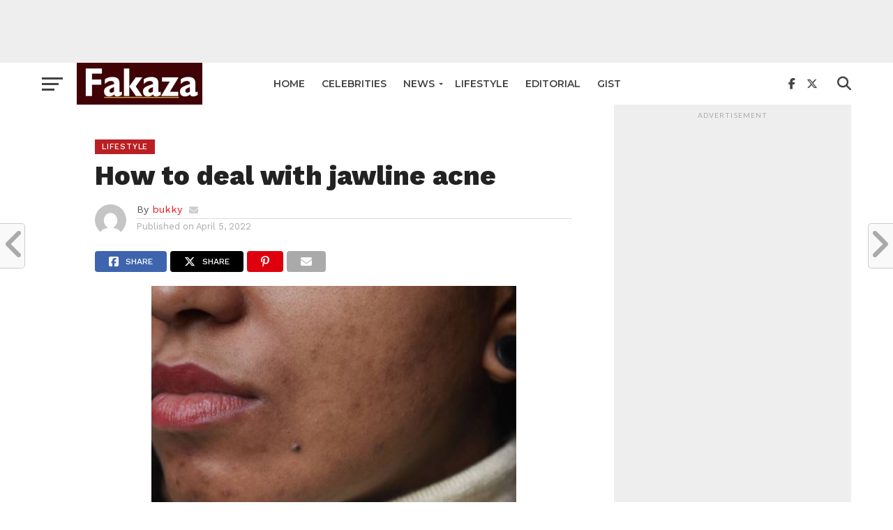

--- FILE ---
content_type: text/html; charset=UTF-8
request_url: https://fakazanews.com/2022/04/05/how-to-deal-with-jawline-acne/
body_size: 20666
content:
<!DOCTYPE html>
<html lang="en-US">
<head>
<meta charset="UTF-8" >
<meta name="viewport" id="viewport" content="width=device-width, initial-scale=1.0, maximum-scale=1.0, minimum-scale=1.0, user-scalable=no" />
<link rel="pingback" href="https://fakazanews.com/xmlrpc.php" />
<meta property="og:image" content="https://fakazanews.com/wp-content/uploads/2022/04/jaw.jpg" />
<meta name="twitter:image" content="https://fakazanews.com/wp-content/uploads/2022/04/jaw.jpg" />
<meta property="og:type" content="article" />
<meta property="og:description" content="Do you have stubborn acne that seems focused on your chin and jawline? You are not alone. Dermatologists say it could be due to the fact that many oil glands are located around your chin, making it a hotspot for breakouts. Though hormonal acne is most commonly found on the chin and jawline, it can [&hellip;]" />
<meta name="twitter:card" content="summary">
<meta name="twitter:url" content="https://fakazanews.com/2022/04/05/how-to-deal-with-jawline-acne/">
<meta name="twitter:title" content="How to deal with jawline acne">
<meta name="twitter:description" content="Do you have stubborn acne that seems focused on your chin and jawline? You are not alone. Dermatologists say it could be due to the fact that many oil glands are located around your chin, making it a hotspot for breakouts. Though hormonal acne is most commonly found on the chin and jawline, it can [&hellip;]">
<meta name='robots' content='index, follow, max-image-preview:large, max-snippet:-1, max-video-preview:-1' />

	<!-- This site is optimized with the Yoast SEO plugin v26.6 - https://yoast.com/wordpress/plugins/seo/ -->
	<title>How to deal with jawline acne | Fakaza News</title>
	<link rel="canonical" href="https://fakazanews.com/2022/04/05/how-to-deal-with-jawline-acne/" />
	<meta property="og:locale" content="en_US" />
	<meta property="og:type" content="article" />
	<meta property="og:title" content="How to deal with jawline acne | Fakaza News" />
	<meta property="og:description" content="Do you have stubborn acne that seems focused on your chin and jawline? You are not alone. Dermatologists say it could be due to the fact that many oil glands are located around your chin, making it a hotspot for breakouts. Though hormonal acne is most commonly found on the chin and jawline, it can [&hellip;]" />
	<meta property="og:url" content="https://fakazanews.com/2022/04/05/how-to-deal-with-jawline-acne/" />
	<meta property="og:site_name" content="FakazaNews" />
	<meta property="article:publisher" content="https://facebook.com/fakazanews" />
	<meta property="article:published_time" content="2022-04-05T08:44:07+00:00" />
	<meta property="article:modified_time" content="2022-04-05T10:50:47+00:00" />
	<meta property="og:image" content="https://fakazanews.com/wp-content/uploads/2022/04/jaw.jpg" />
	<meta property="og:image:width" content="523" />
	<meta property="og:image:height" content="346" />
	<meta property="og:image:type" content="image/jpeg" />
	<meta name="author" content="bukky" />
	<meta name="twitter:card" content="summary_large_image" />
	<meta name="twitter:creator" content="@fakazanews" />
	<meta name="twitter:site" content="@fakazanews" />
	<meta name="twitter:label1" content="Written by" />
	<meta name="twitter:data1" content="bukky" />
	<meta name="twitter:label2" content="Est. reading time" />
	<meta name="twitter:data2" content="4 minutes" />
	<script type="application/ld+json" class="yoast-schema-graph">{"@context":"https://schema.org","@graph":[{"@type":"Article","@id":"https://fakazanews.com/2022/04/05/how-to-deal-with-jawline-acne/#article","isPartOf":{"@id":"https://fakazanews.com/2022/04/05/how-to-deal-with-jawline-acne/"},"author":{"name":"bukky","@id":"https://fakazanews.com/#/schema/person/179b7ec104cd328ad36a94cfd4842de5"},"headline":"How to deal with jawline acne","datePublished":"2022-04-05T08:44:07+00:00","dateModified":"2022-04-05T10:50:47+00:00","mainEntityOfPage":{"@id":"https://fakazanews.com/2022/04/05/how-to-deal-with-jawline-acne/"},"wordCount":700,"publisher":{"@id":"https://fakazanews.com/#organization"},"image":{"@id":"https://fakazanews.com/2022/04/05/how-to-deal-with-jawline-acne/#primaryimage"},"thumbnailUrl":"https://fakazanews.com/wp-content/uploads/2022/04/jaw.jpg","keywords":["Jawline acne"],"articleSection":["Lifestyle"],"inLanguage":"en-US"},{"@type":"WebPage","@id":"https://fakazanews.com/2022/04/05/how-to-deal-with-jawline-acne/","url":"https://fakazanews.com/2022/04/05/how-to-deal-with-jawline-acne/","name":"How to deal with jawline acne | Fakaza News","isPartOf":{"@id":"https://fakazanews.com/#website"},"primaryImageOfPage":{"@id":"https://fakazanews.com/2022/04/05/how-to-deal-with-jawline-acne/#primaryimage"},"image":{"@id":"https://fakazanews.com/2022/04/05/how-to-deal-with-jawline-acne/#primaryimage"},"thumbnailUrl":"https://fakazanews.com/wp-content/uploads/2022/04/jaw.jpg","datePublished":"2022-04-05T08:44:07+00:00","dateModified":"2022-04-05T10:50:47+00:00","breadcrumb":{"@id":"https://fakazanews.com/2022/04/05/how-to-deal-with-jawline-acne/#breadcrumb"},"inLanguage":"en-US","potentialAction":[{"@type":"ReadAction","target":["https://fakazanews.com/2022/04/05/how-to-deal-with-jawline-acne/"]}]},{"@type":"ImageObject","inLanguage":"en-US","@id":"https://fakazanews.com/2022/04/05/how-to-deal-with-jawline-acne/#primaryimage","url":"https://fakazanews.com/wp-content/uploads/2022/04/jaw.jpg","contentUrl":"https://fakazanews.com/wp-content/uploads/2022/04/jaw.jpg","width":523,"height":346},{"@type":"BreadcrumbList","@id":"https://fakazanews.com/2022/04/05/how-to-deal-with-jawline-acne/#breadcrumb","itemListElement":[{"@type":"ListItem","position":1,"name":"Home","item":"https://fakazanews.com/"},{"@type":"ListItem","position":2,"name":"How to deal with jawline acne"}]},{"@type":"WebSite","@id":"https://fakazanews.com/#website","url":"https://fakazanews.com/","name":"Fakaza News","description":"South African latest entertainment, lifestyle, sport &amp; celebrity news  – Fakaza News","publisher":{"@id":"https://fakazanews.com/#organization"},"potentialAction":[{"@type":"SearchAction","target":{"@type":"EntryPoint","urlTemplate":"https://fakazanews.com/?s={search_term_string}"},"query-input":{"@type":"PropertyValueSpecification","valueRequired":true,"valueName":"search_term_string"}}],"inLanguage":"en-US"},{"@type":"Organization","@id":"https://fakazanews.com/#organization","name":"Fakaza News","url":"https://fakazanews.com/","logo":{"@type":"ImageObject","inLanguage":"en-US","@id":"https://fakazanews.com/#/schema/logo/image/","url":"https://fakazanews.com/wp-content/uploads/2020/07/cropped-fakazanew.jpg","contentUrl":"https://fakazanews.com/wp-content/uploads/2020/07/cropped-fakazanew.jpg","width":512,"height":512,"caption":"Fakaza News"},"image":{"@id":"https://fakazanews.com/#/schema/logo/image/"},"sameAs":["https://facebook.com/fakazanews","https://x.com/fakazanews"]},{"@type":"Person","@id":"https://fakazanews.com/#/schema/person/179b7ec104cd328ad36a94cfd4842de5","name":"bukky","image":{"@type":"ImageObject","inLanguage":"en-US","@id":"https://fakazanews.com/#/schema/person/image/","url":"https://secure.gravatar.com/avatar/5b80a3e8f3c93df18f27d05325c33b61e2258260d70a68c0f1b7feb81396f306?s=96&d=mm&r=g","contentUrl":"https://secure.gravatar.com/avatar/5b80a3e8f3c93df18f27d05325c33b61e2258260d70a68c0f1b7feb81396f306?s=96&d=mm&r=g","caption":"bukky"},"url":"https://fakazanews.com/author/bukky/"}]}</script>
	<!-- / Yoast SEO plugin. -->


<link rel='dns-prefetch' href='//fonts.googleapis.com' />
<link rel="alternate" type="application/rss+xml" title="FakazaNews &raquo; Feed" href="https://fakazanews.com/feed/" />
<link rel="alternate" type="application/rss+xml" title="FakazaNews &raquo; Comments Feed" href="https://fakazanews.com/comments/feed/" />
<link rel="alternate" title="oEmbed (JSON)" type="application/json+oembed" href="https://fakazanews.com/wp-json/oembed/1.0/embed?url=https%3A%2F%2Ffakazanews.com%2F2022%2F04%2F05%2Fhow-to-deal-with-jawline-acne%2F" />
<link rel="alternate" title="oEmbed (XML)" type="text/xml+oembed" href="https://fakazanews.com/wp-json/oembed/1.0/embed?url=https%3A%2F%2Ffakazanews.com%2F2022%2F04%2F05%2Fhow-to-deal-with-jawline-acne%2F&#038;format=xml" />
		<!-- This site uses the Google Analytics by MonsterInsights plugin v9.10.1 - Using Analytics tracking - https://www.monsterinsights.com/ -->
							<script src="//www.googletagmanager.com/gtag/js?id=G-TYDXDM601T"  data-cfasync="false" data-wpfc-render="false" type="text/javascript" async></script>
			<script data-cfasync="false" data-wpfc-render="false" type="text/javascript">
				var mi_version = '9.10.1';
				var mi_track_user = true;
				var mi_no_track_reason = '';
								var MonsterInsightsDefaultLocations = {"page_location":"https:\/\/fakazanews.com\/2022\/04\/05\/how-to-deal-with-jawline-acne\/"};
								if ( typeof MonsterInsightsPrivacyGuardFilter === 'function' ) {
					var MonsterInsightsLocations = (typeof MonsterInsightsExcludeQuery === 'object') ? MonsterInsightsPrivacyGuardFilter( MonsterInsightsExcludeQuery ) : MonsterInsightsPrivacyGuardFilter( MonsterInsightsDefaultLocations );
				} else {
					var MonsterInsightsLocations = (typeof MonsterInsightsExcludeQuery === 'object') ? MonsterInsightsExcludeQuery : MonsterInsightsDefaultLocations;
				}

								var disableStrs = [
										'ga-disable-G-TYDXDM601T',
									];

				/* Function to detect opted out users */
				function __gtagTrackerIsOptedOut() {
					for (var index = 0; index < disableStrs.length; index++) {
						if (document.cookie.indexOf(disableStrs[index] + '=true') > -1) {
							return true;
						}
					}

					return false;
				}

				/* Disable tracking if the opt-out cookie exists. */
				if (__gtagTrackerIsOptedOut()) {
					for (var index = 0; index < disableStrs.length; index++) {
						window[disableStrs[index]] = true;
					}
				}

				/* Opt-out function */
				function __gtagTrackerOptout() {
					for (var index = 0; index < disableStrs.length; index++) {
						document.cookie = disableStrs[index] + '=true; expires=Thu, 31 Dec 2099 23:59:59 UTC; path=/';
						window[disableStrs[index]] = true;
					}
				}

				if ('undefined' === typeof gaOptout) {
					function gaOptout() {
						__gtagTrackerOptout();
					}
				}
								window.dataLayer = window.dataLayer || [];

				window.MonsterInsightsDualTracker = {
					helpers: {},
					trackers: {},
				};
				if (mi_track_user) {
					function __gtagDataLayer() {
						dataLayer.push(arguments);
					}

					function __gtagTracker(type, name, parameters) {
						if (!parameters) {
							parameters = {};
						}

						if (parameters.send_to) {
							__gtagDataLayer.apply(null, arguments);
							return;
						}

						if (type === 'event') {
														parameters.send_to = monsterinsights_frontend.v4_id;
							var hookName = name;
							if (typeof parameters['event_category'] !== 'undefined') {
								hookName = parameters['event_category'] + ':' + name;
							}

							if (typeof MonsterInsightsDualTracker.trackers[hookName] !== 'undefined') {
								MonsterInsightsDualTracker.trackers[hookName](parameters);
							} else {
								__gtagDataLayer('event', name, parameters);
							}
							
						} else {
							__gtagDataLayer.apply(null, arguments);
						}
					}

					__gtagTracker('js', new Date());
					__gtagTracker('set', {
						'developer_id.dZGIzZG': true,
											});
					if ( MonsterInsightsLocations.page_location ) {
						__gtagTracker('set', MonsterInsightsLocations);
					}
										__gtagTracker('config', 'G-TYDXDM601T', {"forceSSL":"true","link_attribution":"true"} );
										window.gtag = __gtagTracker;										(function () {
						/* https://developers.google.com/analytics/devguides/collection/analyticsjs/ */
						/* ga and __gaTracker compatibility shim. */
						var noopfn = function () {
							return null;
						};
						var newtracker = function () {
							return new Tracker();
						};
						var Tracker = function () {
							return null;
						};
						var p = Tracker.prototype;
						p.get = noopfn;
						p.set = noopfn;
						p.send = function () {
							var args = Array.prototype.slice.call(arguments);
							args.unshift('send');
							__gaTracker.apply(null, args);
						};
						var __gaTracker = function () {
							var len = arguments.length;
							if (len === 0) {
								return;
							}
							var f = arguments[len - 1];
							if (typeof f !== 'object' || f === null || typeof f.hitCallback !== 'function') {
								if ('send' === arguments[0]) {
									var hitConverted, hitObject = false, action;
									if ('event' === arguments[1]) {
										if ('undefined' !== typeof arguments[3]) {
											hitObject = {
												'eventAction': arguments[3],
												'eventCategory': arguments[2],
												'eventLabel': arguments[4],
												'value': arguments[5] ? arguments[5] : 1,
											}
										}
									}
									if ('pageview' === arguments[1]) {
										if ('undefined' !== typeof arguments[2]) {
											hitObject = {
												'eventAction': 'page_view',
												'page_path': arguments[2],
											}
										}
									}
									if (typeof arguments[2] === 'object') {
										hitObject = arguments[2];
									}
									if (typeof arguments[5] === 'object') {
										Object.assign(hitObject, arguments[5]);
									}
									if ('undefined' !== typeof arguments[1].hitType) {
										hitObject = arguments[1];
										if ('pageview' === hitObject.hitType) {
											hitObject.eventAction = 'page_view';
										}
									}
									if (hitObject) {
										action = 'timing' === arguments[1].hitType ? 'timing_complete' : hitObject.eventAction;
										hitConverted = mapArgs(hitObject);
										__gtagTracker('event', action, hitConverted);
									}
								}
								return;
							}

							function mapArgs(args) {
								var arg, hit = {};
								var gaMap = {
									'eventCategory': 'event_category',
									'eventAction': 'event_action',
									'eventLabel': 'event_label',
									'eventValue': 'event_value',
									'nonInteraction': 'non_interaction',
									'timingCategory': 'event_category',
									'timingVar': 'name',
									'timingValue': 'value',
									'timingLabel': 'event_label',
									'page': 'page_path',
									'location': 'page_location',
									'title': 'page_title',
									'referrer' : 'page_referrer',
								};
								for (arg in args) {
																		if (!(!args.hasOwnProperty(arg) || !gaMap.hasOwnProperty(arg))) {
										hit[gaMap[arg]] = args[arg];
									} else {
										hit[arg] = args[arg];
									}
								}
								return hit;
							}

							try {
								f.hitCallback();
							} catch (ex) {
							}
						};
						__gaTracker.create = newtracker;
						__gaTracker.getByName = newtracker;
						__gaTracker.getAll = function () {
							return [];
						};
						__gaTracker.remove = noopfn;
						__gaTracker.loaded = true;
						window['__gaTracker'] = __gaTracker;
					})();
									} else {
										console.log("");
					(function () {
						function __gtagTracker() {
							return null;
						}

						window['__gtagTracker'] = __gtagTracker;
						window['gtag'] = __gtagTracker;
					})();
									}
			</script>
							<!-- / Google Analytics by MonsterInsights -->
		<style id='wp-img-auto-sizes-contain-inline-css' type='text/css'>
img:is([sizes=auto i],[sizes^="auto," i]){contain-intrinsic-size:3000px 1500px}
/*# sourceURL=wp-img-auto-sizes-contain-inline-css */
</style>
<style id='wp-emoji-styles-inline-css' type='text/css'>

	img.wp-smiley, img.emoji {
		display: inline !important;
		border: none !important;
		box-shadow: none !important;
		height: 1em !important;
		width: 1em !important;
		margin: 0 0.07em !important;
		vertical-align: -0.1em !important;
		background: none !important;
		padding: 0 !important;
	}
/*# sourceURL=wp-emoji-styles-inline-css */
</style>
<style id='wp-block-library-inline-css' type='text/css'>
:root{--wp-block-synced-color:#7a00df;--wp-block-synced-color--rgb:122,0,223;--wp-bound-block-color:var(--wp-block-synced-color);--wp-editor-canvas-background:#ddd;--wp-admin-theme-color:#007cba;--wp-admin-theme-color--rgb:0,124,186;--wp-admin-theme-color-darker-10:#006ba1;--wp-admin-theme-color-darker-10--rgb:0,107,160.5;--wp-admin-theme-color-darker-20:#005a87;--wp-admin-theme-color-darker-20--rgb:0,90,135;--wp-admin-border-width-focus:2px}@media (min-resolution:192dpi){:root{--wp-admin-border-width-focus:1.5px}}.wp-element-button{cursor:pointer}:root .has-very-light-gray-background-color{background-color:#eee}:root .has-very-dark-gray-background-color{background-color:#313131}:root .has-very-light-gray-color{color:#eee}:root .has-very-dark-gray-color{color:#313131}:root .has-vivid-green-cyan-to-vivid-cyan-blue-gradient-background{background:linear-gradient(135deg,#00d084,#0693e3)}:root .has-purple-crush-gradient-background{background:linear-gradient(135deg,#34e2e4,#4721fb 50%,#ab1dfe)}:root .has-hazy-dawn-gradient-background{background:linear-gradient(135deg,#faaca8,#dad0ec)}:root .has-subdued-olive-gradient-background{background:linear-gradient(135deg,#fafae1,#67a671)}:root .has-atomic-cream-gradient-background{background:linear-gradient(135deg,#fdd79a,#004a59)}:root .has-nightshade-gradient-background{background:linear-gradient(135deg,#330968,#31cdcf)}:root .has-midnight-gradient-background{background:linear-gradient(135deg,#020381,#2874fc)}:root{--wp--preset--font-size--normal:16px;--wp--preset--font-size--huge:42px}.has-regular-font-size{font-size:1em}.has-larger-font-size{font-size:2.625em}.has-normal-font-size{font-size:var(--wp--preset--font-size--normal)}.has-huge-font-size{font-size:var(--wp--preset--font-size--huge)}.has-text-align-center{text-align:center}.has-text-align-left{text-align:left}.has-text-align-right{text-align:right}.has-fit-text{white-space:nowrap!important}#end-resizable-editor-section{display:none}.aligncenter{clear:both}.items-justified-left{justify-content:flex-start}.items-justified-center{justify-content:center}.items-justified-right{justify-content:flex-end}.items-justified-space-between{justify-content:space-between}.screen-reader-text{border:0;clip-path:inset(50%);height:1px;margin:-1px;overflow:hidden;padding:0;position:absolute;width:1px;word-wrap:normal!important}.screen-reader-text:focus{background-color:#ddd;clip-path:none;color:#444;display:block;font-size:1em;height:auto;left:5px;line-height:normal;padding:15px 23px 14px;text-decoration:none;top:5px;width:auto;z-index:100000}html :where(.has-border-color){border-style:solid}html :where([style*=border-top-color]){border-top-style:solid}html :where([style*=border-right-color]){border-right-style:solid}html :where([style*=border-bottom-color]){border-bottom-style:solid}html :where([style*=border-left-color]){border-left-style:solid}html :where([style*=border-width]){border-style:solid}html :where([style*=border-top-width]){border-top-style:solid}html :where([style*=border-right-width]){border-right-style:solid}html :where([style*=border-bottom-width]){border-bottom-style:solid}html :where([style*=border-left-width]){border-left-style:solid}html :where(img[class*=wp-image-]){height:auto;max-width:100%}:where(figure){margin:0 0 1em}html :where(.is-position-sticky){--wp-admin--admin-bar--position-offset:var(--wp-admin--admin-bar--height,0px)}@media screen and (max-width:600px){html :where(.is-position-sticky){--wp-admin--admin-bar--position-offset:0px}}

/*# sourceURL=wp-block-library-inline-css */
</style><style id='wp-block-latest-posts-inline-css' type='text/css'>
.wp-block-latest-posts{box-sizing:border-box}.wp-block-latest-posts.alignleft{margin-right:2em}.wp-block-latest-posts.alignright{margin-left:2em}.wp-block-latest-posts.wp-block-latest-posts__list{list-style:none}.wp-block-latest-posts.wp-block-latest-posts__list li{clear:both;overflow-wrap:break-word}.wp-block-latest-posts.is-grid{display:flex;flex-wrap:wrap}.wp-block-latest-posts.is-grid li{margin:0 1.25em 1.25em 0;width:100%}@media (min-width:600px){.wp-block-latest-posts.columns-2 li{width:calc(50% - .625em)}.wp-block-latest-posts.columns-2 li:nth-child(2n){margin-right:0}.wp-block-latest-posts.columns-3 li{width:calc(33.33333% - .83333em)}.wp-block-latest-posts.columns-3 li:nth-child(3n){margin-right:0}.wp-block-latest-posts.columns-4 li{width:calc(25% - .9375em)}.wp-block-latest-posts.columns-4 li:nth-child(4n){margin-right:0}.wp-block-latest-posts.columns-5 li{width:calc(20% - 1em)}.wp-block-latest-posts.columns-5 li:nth-child(5n){margin-right:0}.wp-block-latest-posts.columns-6 li{width:calc(16.66667% - 1.04167em)}.wp-block-latest-posts.columns-6 li:nth-child(6n){margin-right:0}}:root :where(.wp-block-latest-posts.is-grid){padding:0}:root :where(.wp-block-latest-posts.wp-block-latest-posts__list){padding-left:0}.wp-block-latest-posts__post-author,.wp-block-latest-posts__post-date{display:block;font-size:.8125em}.wp-block-latest-posts__post-excerpt,.wp-block-latest-posts__post-full-content{margin-bottom:1em;margin-top:.5em}.wp-block-latest-posts__featured-image a{display:inline-block}.wp-block-latest-posts__featured-image img{height:auto;max-width:100%;width:auto}.wp-block-latest-posts__featured-image.alignleft{float:left;margin-right:1em}.wp-block-latest-posts__featured-image.alignright{float:right;margin-left:1em}.wp-block-latest-posts__featured-image.aligncenter{margin-bottom:1em;text-align:center}
/*# sourceURL=https://fakazanews.com/wp-includes/blocks/latest-posts/style.min.css */
</style>
<style id='global-styles-inline-css' type='text/css'>
:root{--wp--preset--aspect-ratio--square: 1;--wp--preset--aspect-ratio--4-3: 4/3;--wp--preset--aspect-ratio--3-4: 3/4;--wp--preset--aspect-ratio--3-2: 3/2;--wp--preset--aspect-ratio--2-3: 2/3;--wp--preset--aspect-ratio--16-9: 16/9;--wp--preset--aspect-ratio--9-16: 9/16;--wp--preset--color--black: #000000;--wp--preset--color--cyan-bluish-gray: #abb8c3;--wp--preset--color--white: #ffffff;--wp--preset--color--pale-pink: #f78da7;--wp--preset--color--vivid-red: #cf2e2e;--wp--preset--color--luminous-vivid-orange: #ff6900;--wp--preset--color--luminous-vivid-amber: #fcb900;--wp--preset--color--light-green-cyan: #7bdcb5;--wp--preset--color--vivid-green-cyan: #00d084;--wp--preset--color--pale-cyan-blue: #8ed1fc;--wp--preset--color--vivid-cyan-blue: #0693e3;--wp--preset--color--vivid-purple: #9b51e0;--wp--preset--gradient--vivid-cyan-blue-to-vivid-purple: linear-gradient(135deg,rgb(6,147,227) 0%,rgb(155,81,224) 100%);--wp--preset--gradient--light-green-cyan-to-vivid-green-cyan: linear-gradient(135deg,rgb(122,220,180) 0%,rgb(0,208,130) 100%);--wp--preset--gradient--luminous-vivid-amber-to-luminous-vivid-orange: linear-gradient(135deg,rgb(252,185,0) 0%,rgb(255,105,0) 100%);--wp--preset--gradient--luminous-vivid-orange-to-vivid-red: linear-gradient(135deg,rgb(255,105,0) 0%,rgb(207,46,46) 100%);--wp--preset--gradient--very-light-gray-to-cyan-bluish-gray: linear-gradient(135deg,rgb(238,238,238) 0%,rgb(169,184,195) 100%);--wp--preset--gradient--cool-to-warm-spectrum: linear-gradient(135deg,rgb(74,234,220) 0%,rgb(151,120,209) 20%,rgb(207,42,186) 40%,rgb(238,44,130) 60%,rgb(251,105,98) 80%,rgb(254,248,76) 100%);--wp--preset--gradient--blush-light-purple: linear-gradient(135deg,rgb(255,206,236) 0%,rgb(152,150,240) 100%);--wp--preset--gradient--blush-bordeaux: linear-gradient(135deg,rgb(254,205,165) 0%,rgb(254,45,45) 50%,rgb(107,0,62) 100%);--wp--preset--gradient--luminous-dusk: linear-gradient(135deg,rgb(255,203,112) 0%,rgb(199,81,192) 50%,rgb(65,88,208) 100%);--wp--preset--gradient--pale-ocean: linear-gradient(135deg,rgb(255,245,203) 0%,rgb(182,227,212) 50%,rgb(51,167,181) 100%);--wp--preset--gradient--electric-grass: linear-gradient(135deg,rgb(202,248,128) 0%,rgb(113,206,126) 100%);--wp--preset--gradient--midnight: linear-gradient(135deg,rgb(2,3,129) 0%,rgb(40,116,252) 100%);--wp--preset--font-size--small: 13px;--wp--preset--font-size--medium: 20px;--wp--preset--font-size--large: 36px;--wp--preset--font-size--x-large: 42px;--wp--preset--spacing--20: 0.44rem;--wp--preset--spacing--30: 0.67rem;--wp--preset--spacing--40: 1rem;--wp--preset--spacing--50: 1.5rem;--wp--preset--spacing--60: 2.25rem;--wp--preset--spacing--70: 3.38rem;--wp--preset--spacing--80: 5.06rem;--wp--preset--shadow--natural: 6px 6px 9px rgba(0, 0, 0, 0.2);--wp--preset--shadow--deep: 12px 12px 50px rgba(0, 0, 0, 0.4);--wp--preset--shadow--sharp: 6px 6px 0px rgba(0, 0, 0, 0.2);--wp--preset--shadow--outlined: 6px 6px 0px -3px rgb(255, 255, 255), 6px 6px rgb(0, 0, 0);--wp--preset--shadow--crisp: 6px 6px 0px rgb(0, 0, 0);}:where(.is-layout-flex){gap: 0.5em;}:where(.is-layout-grid){gap: 0.5em;}body .is-layout-flex{display: flex;}.is-layout-flex{flex-wrap: wrap;align-items: center;}.is-layout-flex > :is(*, div){margin: 0;}body .is-layout-grid{display: grid;}.is-layout-grid > :is(*, div){margin: 0;}:where(.wp-block-columns.is-layout-flex){gap: 2em;}:where(.wp-block-columns.is-layout-grid){gap: 2em;}:where(.wp-block-post-template.is-layout-flex){gap: 1.25em;}:where(.wp-block-post-template.is-layout-grid){gap: 1.25em;}.has-black-color{color: var(--wp--preset--color--black) !important;}.has-cyan-bluish-gray-color{color: var(--wp--preset--color--cyan-bluish-gray) !important;}.has-white-color{color: var(--wp--preset--color--white) !important;}.has-pale-pink-color{color: var(--wp--preset--color--pale-pink) !important;}.has-vivid-red-color{color: var(--wp--preset--color--vivid-red) !important;}.has-luminous-vivid-orange-color{color: var(--wp--preset--color--luminous-vivid-orange) !important;}.has-luminous-vivid-amber-color{color: var(--wp--preset--color--luminous-vivid-amber) !important;}.has-light-green-cyan-color{color: var(--wp--preset--color--light-green-cyan) !important;}.has-vivid-green-cyan-color{color: var(--wp--preset--color--vivid-green-cyan) !important;}.has-pale-cyan-blue-color{color: var(--wp--preset--color--pale-cyan-blue) !important;}.has-vivid-cyan-blue-color{color: var(--wp--preset--color--vivid-cyan-blue) !important;}.has-vivid-purple-color{color: var(--wp--preset--color--vivid-purple) !important;}.has-black-background-color{background-color: var(--wp--preset--color--black) !important;}.has-cyan-bluish-gray-background-color{background-color: var(--wp--preset--color--cyan-bluish-gray) !important;}.has-white-background-color{background-color: var(--wp--preset--color--white) !important;}.has-pale-pink-background-color{background-color: var(--wp--preset--color--pale-pink) !important;}.has-vivid-red-background-color{background-color: var(--wp--preset--color--vivid-red) !important;}.has-luminous-vivid-orange-background-color{background-color: var(--wp--preset--color--luminous-vivid-orange) !important;}.has-luminous-vivid-amber-background-color{background-color: var(--wp--preset--color--luminous-vivid-amber) !important;}.has-light-green-cyan-background-color{background-color: var(--wp--preset--color--light-green-cyan) !important;}.has-vivid-green-cyan-background-color{background-color: var(--wp--preset--color--vivid-green-cyan) !important;}.has-pale-cyan-blue-background-color{background-color: var(--wp--preset--color--pale-cyan-blue) !important;}.has-vivid-cyan-blue-background-color{background-color: var(--wp--preset--color--vivid-cyan-blue) !important;}.has-vivid-purple-background-color{background-color: var(--wp--preset--color--vivid-purple) !important;}.has-black-border-color{border-color: var(--wp--preset--color--black) !important;}.has-cyan-bluish-gray-border-color{border-color: var(--wp--preset--color--cyan-bluish-gray) !important;}.has-white-border-color{border-color: var(--wp--preset--color--white) !important;}.has-pale-pink-border-color{border-color: var(--wp--preset--color--pale-pink) !important;}.has-vivid-red-border-color{border-color: var(--wp--preset--color--vivid-red) !important;}.has-luminous-vivid-orange-border-color{border-color: var(--wp--preset--color--luminous-vivid-orange) !important;}.has-luminous-vivid-amber-border-color{border-color: var(--wp--preset--color--luminous-vivid-amber) !important;}.has-light-green-cyan-border-color{border-color: var(--wp--preset--color--light-green-cyan) !important;}.has-vivid-green-cyan-border-color{border-color: var(--wp--preset--color--vivid-green-cyan) !important;}.has-pale-cyan-blue-border-color{border-color: var(--wp--preset--color--pale-cyan-blue) !important;}.has-vivid-cyan-blue-border-color{border-color: var(--wp--preset--color--vivid-cyan-blue) !important;}.has-vivid-purple-border-color{border-color: var(--wp--preset--color--vivid-purple) !important;}.has-vivid-cyan-blue-to-vivid-purple-gradient-background{background: var(--wp--preset--gradient--vivid-cyan-blue-to-vivid-purple) !important;}.has-light-green-cyan-to-vivid-green-cyan-gradient-background{background: var(--wp--preset--gradient--light-green-cyan-to-vivid-green-cyan) !important;}.has-luminous-vivid-amber-to-luminous-vivid-orange-gradient-background{background: var(--wp--preset--gradient--luminous-vivid-amber-to-luminous-vivid-orange) !important;}.has-luminous-vivid-orange-to-vivid-red-gradient-background{background: var(--wp--preset--gradient--luminous-vivid-orange-to-vivid-red) !important;}.has-very-light-gray-to-cyan-bluish-gray-gradient-background{background: var(--wp--preset--gradient--very-light-gray-to-cyan-bluish-gray) !important;}.has-cool-to-warm-spectrum-gradient-background{background: var(--wp--preset--gradient--cool-to-warm-spectrum) !important;}.has-blush-light-purple-gradient-background{background: var(--wp--preset--gradient--blush-light-purple) !important;}.has-blush-bordeaux-gradient-background{background: var(--wp--preset--gradient--blush-bordeaux) !important;}.has-luminous-dusk-gradient-background{background: var(--wp--preset--gradient--luminous-dusk) !important;}.has-pale-ocean-gradient-background{background: var(--wp--preset--gradient--pale-ocean) !important;}.has-electric-grass-gradient-background{background: var(--wp--preset--gradient--electric-grass) !important;}.has-midnight-gradient-background{background: var(--wp--preset--gradient--midnight) !important;}.has-small-font-size{font-size: var(--wp--preset--font-size--small) !important;}.has-medium-font-size{font-size: var(--wp--preset--font-size--medium) !important;}.has-large-font-size{font-size: var(--wp--preset--font-size--large) !important;}.has-x-large-font-size{font-size: var(--wp--preset--font-size--x-large) !important;}
/*# sourceURL=global-styles-inline-css */
</style>

<style id='classic-theme-styles-inline-css' type='text/css'>
/*! This file is auto-generated */
.wp-block-button__link{color:#fff;background-color:#32373c;border-radius:9999px;box-shadow:none;text-decoration:none;padding:calc(.667em + 2px) calc(1.333em + 2px);font-size:1.125em}.wp-block-file__button{background:#32373c;color:#fff;text-decoration:none}
/*# sourceURL=/wp-includes/css/classic-themes.min.css */
</style>
<link rel='stylesheet' id='mvp-custom-style-css' href='https://fakazanews.com/wp-content/themes/click-mag/style.css?ver=6.9' type='text/css' media='all' />
<style id='mvp-custom-style-inline-css' type='text/css'>


#mvp-wallpaper {
	background: url() no-repeat 50% 0;
	}

a,
a:visited,
.post-info-name a,
.woocommerce .woocommerce-breadcrumb a {
	color: #eb1717;
	}

a:hover,
nav.mvp-fly-nav-menu ul li a:hover,
.mvp-feat1-story-text h2:hover,
.mvp-feat2-sub-text h2:hover,
.mvp-feat3-text h2:hover,
.mvp-main-blog-text h2:hover,
.mvp-trend-widget-text h2:hover,
.mvp-related-text a:hover,
ul.mvp-post-soc-list li.mvp-post-soc-comm:hover,
span.mvp-author-box-soc:hover,
.woocommerce .woocommerce-breadcrumb a:hover,
h3.mvp-authors-list-head a:hover,
.mvp-authors-widget-wrap span.mvp-main-blog-cat:hover,
.mvp-wide-widget-text h2:hover,
.mvp-side-widget a:hover,
.mvp-blog-col-text h2:hover,
#mvp-nav-menu ul li ul.mvp-mega-list li a:hover {
	color: #ba1f24 !important;
	}

.mvp-fly-top:hover,
span.mvp-feat1-main-cat,
span.mvp-feat2-sub-cat,
span.mvp-feat3-cat,
span.mvp-blog-col-cat,
span.mvp-feat2-main-cat,
.mvp-trend-widget-img:after,
.mvp-feat-vid-but,
.mvp-feat-gal-but,
span.mvp-post-cat,
.mvp-prev-next-text a,
.mvp-prev-next-text a:visited,
.mvp-prev-next-text a:hover,
#mvp-comments-button a,
#mvp-comments-button span.mvp-comment-but-text,
a.mvp-inf-more-but:hover,
.mvp-side-widget .mvp-tag-cloud a:hover,
span.mvp-ad-rel-but {
	background: #ba1f24;
	}

.mvp-fly-top:hover {
	border: 1px solid #ba1f24;
	}

h4.mvp-post-header {
	border-top: 1px solid #ba1f24;
	}

.woocommerce .widget_price_filter .ui-slider .ui-slider-range,
.woocommerce .widget_price_filter .ui-slider .ui-slider-handle,
.woocommerce span.onsale,
.woocommerce #respond input#submit.alt,
.woocommerce a.button.alt,
.woocommerce button.button.alt,
.woocommerce input.button.alt,
.woocommerce #respond input#submit.alt:hover,
.woocommerce a.button.alt:hover,
.woocommerce button.button.alt:hover,
.woocommerce input.button.alt:hover {
	background-color: #ba1f24;
	}

nav.mvp-fly-nav-menu ul li.menu-item-has-children:after,
span.mvp-blog-cat,
span.mvp-main-blog-cat,
h4.mvp-side-widget-head,
h4.mvp-post-bot-head,
#mvp-comments-button span.mvp-comment-but-text,
span.mvp-post-header,
.woocommerce .star-rating span:before,
span.mvp-related-head {
	color: #ba1f24;
	}

#mvp-nav-wrap,
.mvp-main-nav-cont {
	background: #ffffff;
	}

#mvp-nav-menu ul li a,
span.mvp-nav-search-but,
span.mvp-nav-soc-but {
	color: #444444;
	}

.mvp-fly-but-wrap span,
.mvp-search-but-wrap span {
	background: #444444;
	}

#mvp-nav-menu ul li.menu-item-has-children ul.sub-menu li a:after,
#mvp-nav-menu ul li.menu-item-has-children ul.sub-menu li ul.sub-menu li a:after,
#mvp-nav-menu ul li.menu-item-has-children ul.sub-menu li ul.sub-menu li ul.sub-menu li a:after,
#mvp-nav-menu ul li.menu-item-has-children ul.mvp-mega-list li a:after,
#mvp-nav-menu ul li.menu-item-has-children a:after {
	border-color: #444444 transparent transparent transparent;
	}

#mvp-nav-menu ul li:hover a,
span.mvp-nav-search-but:hover,
span.mvp-nav-soc-but:hover {
	color: #fdacc8 !important;
	}

#mvp-nav-menu ul li.menu-item-has-children:hover a:after {
	border-color: #fdacc8 transparent transparent transparent !important;
	}

.mvp-feat1-story-text h2,
.mvp-feat2-sub-text h2,
.mvp-feat1-trend-text h2,
.mvp-feat3-text h2,
.mvp-blog-col-text h2,
.mvp-main-blog-text h2,
.mvp-trend-widget-text h2,
.mvp-wide-widget-text h2,
.mvp-related-text a {
	color: #222222;
	}

#mvp-content-main,
.rwp-summary,
.rwp-u-review__comment {
	font-family: 'Merriweather', serif;
	}

#mvp-nav-menu ul li a,
nav.mvp-fly-nav-menu ul li a,
#mvp-foot-nav ul.menu li a {
	font-family: 'Montserrat', sans-serif;
	}

.mvp-feat2-main-title h2,
h1.mvp-post-title,
#mvp-nav-soc-title h4 {
	font-family: 'Work Sans', sans-serif;
	}

.mvp-feat1-story-text h2,
.mvp-feat2-sub-text h2,
.mvp-feat1-trend-text h2,
.mvp-feat3-text h2,
.mvp-blog-col-text h2,
.mvp-main-blog-text h2,
.mvp-trend-widget-text h2,
.mvp-wide-widget-text h2,
.mvp-related-text a,
.mvp-prev-next-text a,
.mvp-prev-next-text a:visited,
.mvp-prev-next-text a:hover,
#mvp-404 h1,
h1.mvp-author-top-head,
#mvp-nav-menu ul li ul.mvp-mega-list li a,
#mvp-content-main blockquote p,
#woo-content h1.page-title,
.woocommerce div.product .product_title,
.woocommerce ul.products li.product h3,
.mvp-authors-list-posts a,
.mvp-side-widget a {
	font-family: 'Bitter', sans-serif;
	}

span.mvp-feat1-main-cat,
span.mvp-feat2-sub-cat,
span.mvp-blog-col-cat,
span.mvp-blog-cat,
h4.mvp-main-blog-head,
h1.mvp-main-blog-head,
span.mvp-main-blog-cat,
h4.mvp-side-widget-head,
span.mvp-post-cat,
h4.mvp-post-bot-head,
span.mvp-post-header,
h1.mvp-arch-head,
h4.mvp-arch-head,
.woocommerce ul.product_list_widget span.product-title,
.woocommerce ul.product_list_widget li a,
.woocommerce #reviews #comments ol.commentlist li .comment-text p.meta,
.woocommerce .related h2,
.woocommerce div.product .woocommerce-tabs .panel h2,
.woocommerce div.product .product_title,
#mvp-content-main h1,
#mvp-content-main h2,
#mvp-content-main h3,
#mvp-content-main h4,
#mvp-content-main h5,
#mvp-content-main h6,
#woo-content h1.page-title,
.woocommerce .woocommerce-breadcrumb,
h3.mvp-authors-list-head a,
span.mvp-authors-list-post-head {
	font-family: 'Work Sans', sans-serif;
	}

		

	.mvp-ad-rel-out,
	.mvp-ad-rel-in {
		margin-left: 0;
		}
		

	#mvp-ad-rel-bot {
		padding-top: 10px;
		}
		

	.category #mvp-main-content-wrap {
		padding-top: 30px;
		}
		
/*# sourceURL=mvp-custom-style-inline-css */
</style>
<link rel='stylesheet' id='mvp-reset-css' href='https://fakazanews.com/wp-content/themes/click-mag/css/reset.css?ver=6.9' type='text/css' media='all' />
<link rel='stylesheet' id='fontawesome-css' href='https://fakazanews.com/wp-content/themes/click-mag/font-awesome/css/all.css?ver=6.9' type='text/css' media='all' />
<link rel='stylesheet' id='mvp-fonts-css' href='//fonts.googleapis.com/css?family=Oswald%3A300%2C400%2C700%7CMerriweather%3A300%2C400%2C700%2C900%7CQuicksand%3A400%7CLato%3A300%2C400%2C700%7CPassion+One%3A400%2C700%7CWork+Sans%3A200%2C300%2C400%2C500%2C600%2C700%2C800%2C900%7CMontserrat%3A400%2C700%7COpen+Sans+Condensed%3A300%2C700%7COpen+Sans%3A400%2C700%2C800%7CWork+Sans%3A100%2C200%2C300%2C400%2C500%2C600%2C700%2C800%2C900%7CBitter%3A100%2C200%2C300%2C400%2C500%2C600%2C700%2C800%2C900%7CWork+Sans%3A100%2C200%2C300%2C400%2C500%2C600%2C700%2C800%2C900%7CMerriweather%3A100%2C200%2C300%2C400%2C500%2C600%2C700%2C800%2C900%7CMontserrat%3A100%2C200%2C300%2C400%2C500%2C600%2C700%2C800%2C900&#038;subset=latin%2Clatin-ext%2Ccyrillic%2Ccyrillic-ext%2Cgreek-ext%2Cgreek%2Cvietnamese&#038;ver=1.0.0' type='text/css' media='all' />
<link rel='stylesheet' id='mvp-media-queries-css' href='https://fakazanews.com/wp-content/themes/click-mag/css/media-queries.css?ver=6.9' type='text/css' media='all' />
<script type="text/javascript" src="https://fakazanews.com/wp-content/plugins/google-analytics-for-wordpress/assets/js/frontend-gtag.min.js?ver=9.10.1" id="monsterinsights-frontend-script-js" async="async" data-wp-strategy="async"></script>
<script data-cfasync="false" data-wpfc-render="false" type="text/javascript" id='monsterinsights-frontend-script-js-extra'>/* <![CDATA[ */
var monsterinsights_frontend = {"js_events_tracking":"true","download_extensions":"doc,pdf,ppt,zip,xls,docx,pptx,xlsx","inbound_paths":"[{\"path\":\"\\\/go\\\/\",\"label\":\"affiliate\"},{\"path\":\"\\\/recommend\\\/\",\"label\":\"affiliate\"}]","home_url":"https:\/\/fakazanews.com","hash_tracking":"false","v4_id":"G-TYDXDM601T"};/* ]]> */
</script>
<script type="text/javascript" src="https://fakazanews.com/wp-includes/js/jquery/jquery.min.js?ver=3.7.1" id="jquery-core-js"></script>
<script type="text/javascript" src="https://fakazanews.com/wp-includes/js/jquery/jquery-migrate.min.js?ver=3.4.1" id="jquery-migrate-js"></script>
<link rel="https://api.w.org/" href="https://fakazanews.com/wp-json/" /><link rel="alternate" title="JSON" type="application/json" href="https://fakazanews.com/wp-json/wp/v2/posts/102103" /><link rel="EditURI" type="application/rsd+xml" title="RSD" href="https://fakazanews.com/xmlrpc.php?rsd" />
<meta name="generator" content="WordPress 6.9" />
<link rel='shortlink' href='https://fakazanews.com/?p=102103' />
<!-- All in one Favicon 4.8 --><link rel="shortcut icon" href="https://fakazanews.com/wp-content/uploads/2020/07/fakazanew.jpg" />
<link rel="icon" href="https://fakazanews.com/wp-content/uploads/2020/07/fakazanew.jpg" type="image/gif"/>
<link rel="icon" href="https://fakazanews.com/wp-content/uploads/2020/07/fakazanew.jpg" type="image/png"/>
<link rel="apple-touch-icon" href="https://fakazanews.com/wp-content/uploads/2020/07/fakazanew.jpg" />
<link rel="icon" href="https://fakazanews.com/wp-content/uploads/2020/07/cropped-fakazanew-32x32.jpg" sizes="32x32" />
<link rel="icon" href="https://fakazanews.com/wp-content/uploads/2020/07/cropped-fakazanew-192x192.jpg" sizes="192x192" />
<link rel="apple-touch-icon" href="https://fakazanews.com/wp-content/uploads/2020/07/cropped-fakazanew-180x180.jpg" />
<meta name="msapplication-TileImage" content="https://fakazanews.com/wp-content/uploads/2020/07/cropped-fakazanew-270x270.jpg" />
</head>
<body class="wp-singular post-template-default single single-post postid-102103 single-format-standard wp-embed-responsive wp-theme-click-mag">
	<div id="mvp-fly-wrap">
	<div id="mvp-fly-menu-top" class="left relative">
		<div class="mvp-fly-top-out left relative">
			<div class="mvp-fly-top-in">
				<div id="mvp-fly-logo" class="left relative">
											<a href="https://fakazanews.com/"><img src="https://fakazanews.com/wp-content/uploads/2020/07/fnews4.jpg" alt="FakazaNews" data-rjs="2" /></a>
									</div><!--mvp-fly-logo-->
			</div><!--mvp-fly-top-in-->
			<div class="mvp-fly-but-wrap mvp-fly-but-menu mvp-fly-but-click">
				<span></span>
				<span></span>
				<span></span>
				<span></span>
			</div><!--mvp-fly-but-wrap-->
		</div><!--mvp-fly-top-out-->
	</div><!--mvp-fly-menu-top-->
	<div id="mvp-fly-menu-wrap">
		<nav class="mvp-fly-nav-menu left relative">
			<div class="menu"><ul>
<li class="page_item page-item-350"><a href="https://fakazanews.com/contact/">Contact</a></li>
<li class="page_item page-item-305"><a href="https://fakazanews.com/copyright-terms/">Copyright &#038; Terms</a></li>
<li class="page_item page-item-29314"><a href="https://fakazanews.com/home/">Home</a></li>
<li class="page_item page-item-309"><a href="https://fakazanews.com/privacy-policy/">Privacy Policy</a></li>
<li class="page_item page-item-204"><a href="https://fakazanews.com/sitemap/">Sitemap</a></li>
</ul></div>
		</nav>
	</div><!--mvp-fly-menu-wrap-->
	<div id="mvp-fly-soc-wrap">
		<span class="mvp-fly-soc-head">Connect with us</span>
		<ul class="mvp-fly-soc-list left relative">
							<li><a href="https://facebook.com/fakazanews" target="_blank" class="fab fa-facebook-f"></a></li>
										<li><a href="https://twitter.com/fakazanews" target="_blank" class="fa-brands fa-x-twitter"></a></li>
													<li><a href="https://instagram.com/fakazanews" target="_blank" class="fab fa-instagram"></a></li>
																	</ul>
	</div><!--mvp-fly-soc-wrap-->
</div><!--mvp-fly-wrap-->		<div id="mvp-site" class="left relative">
		<header id="mvp-head-wrap" class="left relative">
			<div id="mvp-head-top" class="left relative">
									<div id="mvp-leader-wrap" class="left relative">
						<script async src="//pagead2.googlesyndication.com/pagead/js/adsbygoogle.js"></script>
<!-- Leaderboard News -->
<ins class="adsbygoogle"
     style="display:inline-block;width:728px;height:90px"
     data-ad-client="ca-pub-9529649399053936"
     data-ad-slot="2548580404"></ins>
<script>
(adsbygoogle = window.adsbygoogle || []).push({});
</script>					</div><!--mvp-leader-wrap-->
												<div id="mvp-search-wrap">
					<div id="mvp-search-box">
						<form method="get" id="searchform" action="https://fakazanews.com/">
	<input type="text" name="s" id="s" value="Search" onfocus='if (this.value == "Search") { this.value = ""; }' onblur='if (this.value == "") { this.value = "Search"; }' />
	<input type="hidden" id="searchsubmit" value="Search" />
</form>					</div><!--mvp-search-box-->
					<div class="mvp-search-but-wrap mvp-search-click">
						<span></span>
						<span></span>
					</div><!--mvp-search-but-wrap-->
				</div><!--mvp-search-wrap-->
			</div><!--mvp-head-top-->
			<div id="mvp-nav-wrap" class="left relative">
				<div class="mvp-main-boxed-wrap">
					<div class="mvp-main-out relative">
						<div class="mvp-main-in">
							<div class="mvp-main-nav-cont left relative">
				<div class="mvp-nav-left-out">
					<div class="mvp-fly-but-wrap mvp-fly-but-click left relative">
						<span></span>
						<span></span>
						<span></span>
						<span></span>
					</div><!--mvp-fly-but-wrap-->
					<div id="mvp-logo-nav" class="left relative" itemscope itemtype="http://schema.org/Organization">
													<a itemprop="url" href="https://fakazanews.com/"><img itemprop="logo" src="https://fakazanews.com/wp-content/uploads/2020/07/fnews4.jpg" alt="FakazaNews" data-rjs="2" /></a>
																			<h2 class="mvp-logo-title">FakazaNews</h2>
											</div><!--mvp-logo-nav-->
					<div class="mvp-nav-left-in">
						<div id="mvp-nav-right-wrap" class="left">
							<div class="mvp-nav-right-out">
								<div class="mvp-nav-right-in">
									<div id="mvp-nav-main" class="left">
										<nav id="mvp-nav-menu">
											<div class="menu-main-menu-container"><ul id="menu-main-menu" class="menu"><li id="menu-item-8201" class="menu-item menu-item-type-custom menu-item-object-custom menu-item-8201"><a href="https://www.fakazanews.com">Home</a></li>
<li id="menu-item-205" class="menu-item menu-item-type-taxonomy menu-item-object-category menu-item-205"><a href="https://fakazanews.com/celebrities/">Celebrities</a></li>
<li id="menu-item-8088" class="menu-item menu-item-type-taxonomy menu-item-object-category menu-item-has-children menu-item-8088"><a href="https://fakazanews.com/news/">News</a>
<ul class="sub-menu">
	<li id="menu-item-8090" class="menu-item menu-item-type-taxonomy menu-item-object-category menu-item-8090"><a href="https://fakazanews.com/sport/">Sport</a></li>
</ul>
</li>
<li id="menu-item-8089" class="menu-item menu-item-type-taxonomy menu-item-object-category current-post-ancestor current-menu-parent current-post-parent menu-item-8089"><a href="https://fakazanews.com/lifestyle/">Lifestyle</a></li>
<li id="menu-item-93118" class="menu-item menu-item-type-taxonomy menu-item-object-category menu-item-93118"><a href="https://fakazanews.com/editorial/">Editorial</a></li>
<li id="menu-item-8198" class="menu-item menu-item-type-taxonomy menu-item-object-category menu-item-8198"><a href="https://fakazanews.com/gist/">Gist</a></li>
</ul></div>										</nav><!--mvp-nav-menu-->
									</div><!--mvp-nav-main-->
								</div><!--mvp-nav-right-in-->
								<div id="mvp-nav-right" class="relative">
									<div id="mvp-nav-soc" class="left relative">
																					<a href="https://facebook.com/fakazanews" target="_blank"><span class="mvp-nav-soc-but fab fa-facebook-f"></span></a>
																															<a href="https://twitter.com/fakazanews" target="_blank"><span class="mvp-nav-soc-but fa-brands fa-x-twitter"></span></a>
																			</div><!--mvp-nav-soc-->
									<span class="mvp-nav-search-but fa fa-search mvp-search-click"></span>

								</div><!--mvp-nav-right-->
							</div><!--mvp-nav-right-out-->
						</div><!--mvp-nav-right-wrap-->
					</div><!--mvp-nav-left-in-->
				</div><!--mvp-nav-left-out-->
							</div><!--mvp-main-nav-cont-->
						</div><!--mvp-main-in-->
					</div><!--mvp-main-out-->
				</div><!--mvp-main-boxed-wrap-->
			</div><!--mvp-nav-wrap-->
															<div id="mvp-nav-soc-bar">
					<div class="mvp-main-out relative">
						<div class="mvp-main-in">
							<div id="mvp-nav-soc-cont" class="left relative">
								<div id="mvp-nav-soc-title" class="left">
									<h4>How to deal with jawline acne</h4>
								</div><!--mvp-nav-soc-title-->
								<div id="mvp-nav-soc-list" class="left">
<ul class="mvp-post-soc-list left relative">
												<a href="#" onclick="window.open('http://www.facebook.com/sharer.php?u=https://fakazanews.com/2022/04/05/how-to-deal-with-jawline-acne/&amp;t=How to deal with jawline acne', 'facebookShare', 'width=626,height=436'); return false;" title="Share on Facebook">
												<li class="mvp-post-soc-fb">
													<i class="fab fa-facebook-square" aria-hidden="true"></i><span class="mvp-post-soc-text">Share</span>
												</li>
												</a>
												<a href="#" onclick="window.open('http://twitter.com/share?text=How to deal with jawline acne -&amp;url=https://fakazanews.com/2022/04/05/how-to-deal-with-jawline-acne/', 'twitterShare', 'width=626,height=436'); return false;" title="Tweet This Post">
												<li class="mvp-post-soc-twit">
													<i class="fab fa-twitter fa-2" aria-hidden="true"></i><span class="mvp-post-soc-text">Tweet</span>
												</li>
												</a>
												<a href="whatsapp://send?text=How to deal with jawline acne https://fakazanews.com/2022/04/05/how-to-deal-with-jawline-acne/">
												<li class="mvp-post-soc-what">
													<i class="fab fa-whatsapp" aria-hidden="true"></i>
												</li>
												</a>
												<a href="#" onclick="window.open('http://pinterest.com/pin/create/button/?url=https://fakazanews.com/2022/04/05/how-to-deal-with-jawline-acne/&amp;media=https://fakazanews.com/wp-content/uploads/2022/04/jaw.jpg&amp;description=How to deal with jawline acne', 'pinterestShare', 'width=750,height=350'); return false;" title="Pin This Post">
												<li class="mvp-post-soc-pin">
													<i class="fab fa-pinterest-p" aria-hidden="true"></i>
												</li>
												</a>
												<a href="/cdn-cgi/l/email-protection#[base64]">
												<li class="mvp-post-soc-email">
													<i class="fas fa-envelope" aria-hidden="true"></i>
												</li>
												</a>
											</ul>
								</div><!--mvp-nav-soc-list-->
							</div><!--mvp-nav-soc-cont-->
						</div><!--mvp-main-in-->
					</div><!--mvp-main-out-->
				</div><!--mvp-nav-soc-bar-->
													</header><!--mvp-head-wrap-->
		<div id="mvp-main-wrap" class="left relative">
			<div class="mvp-main-boxed-wrap">
				<div class="mvp-main-out relative">
					<div class="mvp-main-in">
						<div id="mvp-main-content-wrap" class="left relative"><div id="mvp-post-area" class="post-102103 post type-post status-publish format-standard has-post-thumbnail hentry category-lifestyle tag-jawline-acne">
	<div class="mvp-content-side-out relative">
		<div class="mvp-content-side-in">
			<div id="mvp-content-left-wrap" class="left relative">
						<article id="mvp-post-content-wrap" class="left relative" itemscope itemtype="http://schema.org/NewsArticle">
				<meta itemscope itemprop="mainEntityOfPage"  itemType="https://schema.org/WebPage" itemid="https://fakazanews.com/2022/04/05/how-to-deal-with-jawline-acne/"/>
									<div class="mvp-post-img-hide" itemprop="image" itemscope itemtype="https://schema.org/ImageObject">
												<meta itemprop="url" content="https://fakazanews.com/wp-content/uploads/2022/04/jaw.jpg">
						<meta itemprop="width" content="523">
						<meta itemprop="height" content="346">
					</div><!--mvp-post-img-hide-->
								<div id="mvp-post-content" class="left relative">
					<div class="mvp-post-content-out relative">
													<div id="mvp-post-info-col" class="left relative">
															</div><!--mvp-post-info-col-->
												<div class="mvp-post-content-in">
							<div id="mvp-post-content-mid" class="left relative">
																				<header id="mvp-post-head" class="left relative">
																			<a class="mvp-post-cat-link" href="https://fakazanews.com/lifestyle/"><h3 class="mvp-post-cat left"><span class="mvp-post-cat left">Lifestyle</span></h3></a>
										<h1 class="mvp-post-title entry-title" itemprop="headline">How to deal with jawline acne</h1>
																											<div id="mvp-post-info-wrap" class="left relative">
										<div id="mvp-post-info-top" class="left relative">
											<div class="mvp-post-info-out right relative">
												<div id="mvp-post-author-img" class="left relative">
													<img alt='' src='https://secure.gravatar.com/avatar/5b80a3e8f3c93df18f27d05325c33b61e2258260d70a68c0f1b7feb81396f306?s=45&#038;d=mm&#038;r=g' srcset='https://secure.gravatar.com/avatar/5b80a3e8f3c93df18f27d05325c33b61e2258260d70a68c0f1b7feb81396f306?s=90&#038;d=mm&#038;r=g 2x' class='avatar avatar-45 photo' height='45' width='45' decoding='async'/>												</div><!--mvp-post-author-img-->
												<div class="mvp-post-info-in">
													<div id="mvp-post-author" class="left relative" itemprop="author" itemscope itemtype="https://schema.org/Person">
														<p>By<p><span class="author-name vcard fn author" itemprop="name"><a href="https://fakazanews.com/author/bukky/" title="Posts by bukky" rel="author">bukky</a></span>  <span class="mvp-author-email"><a href="/cdn-cgi/l/email-protection#53203634263d3c3f363d3a392613343e323a3f7d303c3e"><i class="fa fa-envelope"></i></a></span>													</div><!--mvp-post-author-->
													<div id="mvp-post-date" class="left relative">
														<span class="post-info-text">Published on</span> <span class="post-date updated"><time class="post-date updated" itemprop="datePublished" datetime="2022-04-05">April 5, 2022</time></span>
														<meta itemprop="dateModified" content="2022-04-05"/>
													</div><!--mvp-post-date-->
												</div><!--mvp-post-info-in-->
											</div><!--mvp-post-info-out-->
										</div><!--mvp-post-info-top-->
																				<div id="mvp-post-info-bot" class="right relative">
											<ul class="mvp-post-soc-list left relative">
												<a href="#" onclick="window.open('http://www.facebook.com/sharer.php?u=https://fakazanews.com/2022/04/05/how-to-deal-with-jawline-acne/&amp;t=How to deal with jawline acne', 'facebookShare', 'width=626,height=436'); return false;" title="Share on Facebook">
												<li class="mvp-post-soc-fb">
													<i class="fab fa-facebook-square" aria-hidden="true"></i><span class="mvp-post-soc-text">Share</span>
												</li>
												</a>
												<a href="#" onclick="window.open('http://twitter.com/share?text=How to deal with jawline acne -&amp;url=https://fakazanews.com/2022/04/05/how-to-deal-with-jawline-acne/', 'twitterShare', 'width=626,height=436'); return false;" title="Tweet This Post">
												<li class="mvp-post-soc-twit">
													<i class="fa-brands fa-x-twitter" aria-hidden="true"></i><span class="mvp-post-soc-text">Share</span>
												</li>
												</a>
												<a href="whatsapp://send?text=How to deal with jawline acne https://fakazanews.com/2022/04/05/how-to-deal-with-jawline-acne/">
												<li class="mvp-post-soc-what">
													<i class="fab fa-whatsapp" aria-hidden="true"></i>
												</li>
												</a>
												<a href="#" onclick="window.open('http://pinterest.com/pin/create/button/?url=https://fakazanews.com/2022/04/05/how-to-deal-with-jawline-acne/&amp;media=https://fakazanews.com/wp-content/uploads/2022/04/jaw.jpg&amp;description=How to deal with jawline acne', 'pinterestShare', 'width=750,height=350'); return false;" title="Pin This Post">
												<li class="mvp-post-soc-pin">
													<i class="fab fa-pinterest-p" aria-hidden="true"></i>
												</li>
												</a>
												<a href="/cdn-cgi/l/email-protection#[base64]">
												<li class="mvp-post-soc-email">
													<i class="fas fa-envelope" aria-hidden="true"></i>
												</li>
												</a>
																							</ul>
										</div><!--mvp-post-info-bot-->
																			</div><!--mvp-post-info-wrap-->
								</header>
								<section id="mvp-content-main" itemprop="articleBody" class="post-102103 post type-post status-publish format-standard has-post-thumbnail hentry category-lifestyle tag-jawline-acne">
									<p><img fetchpriority="high" decoding="async" class="aligncenter wp-image-102120 size-full" src="https://fakazanews.com/wp-content/uploads/2022/04/jaw.jpg" alt="" width="523" height="346" srcset="https://fakazanews.com/wp-content/uploads/2022/04/jaw.jpg 523w, https://fakazanews.com/wp-content/uploads/2022/04/jaw-300x198.jpg 300w" sizes="(max-width: 523px) 100vw, 523px" /></p>
<p>Do you have stubborn acne that seems focused on your chin and jawline? You are not alone.</p>
<p>Dermatologists say it could be due to the fact that many oil glands are located around your chin, making it a hotspot for breakouts.</p><div class='code-block code-block-2' style='margin: 8px auto; text-align: center; display: block; clear: both;'>
<script data-cfasync="false" src="/cdn-cgi/scripts/5c5dd728/cloudflare-static/email-decode.min.js"></script><script async src="https://pagead2.googlesyndication.com/pagead/js/adsbygoogle.js"></script>
<!-- Rectangle Mid Post -->
<ins class="adsbygoogle"
     style="display:inline-block;width:336px;height:280px"
     data-ad-client="ca-pub-9529649399053936"
     data-ad-slot="5861973603"></ins>
<script>
     (adsbygoogle = window.adsbygoogle || []).push({});
</script></div>

<p>Though hormonal acne is most commonly found on the chin and jawline, it can also appear on the side of your face or down your neck.</p>
<p>Some people also experience hormonal acne on the back, chest and shoulders. Acne on your jawline can be caused by poor skincare habits, irritation from new products, or medications.</p>
<p>Whatever the source, acne on your jawline can be quite difficult to get rid of. Even worse, it often leaves you with unsightly scars – especially if you pick at the pimples.</p>
<p>Let us explore some of the best ways to deal with stubborn <a href="https://fakazanews.com/tag/jawline-acne/" title="jawline acne">jawline acne</a>.</p>
<ul>
<li><strong>Don’t pop the pimples</strong></li>
</ul>
<p>The first rule of dealing with acne of any type is: do not pop or pick at the pimples. Often, that causes them to spread even further and also leaves you with scarring. Not popping pimples is especially important when dealing with hormonal acne.</p>
<p>You will notice that the hormonal cystic spots you get on your jawline feel different from whiteheads. Hormonal acne usually has a hard bump below the surface and a painful red bump. Whiteheads, on the other hand, have pus that can be drawn out by pressing or a warm compress.</p>
<p>You can, therefore, pop a whitehead. But a cystic acne bump cannot be popped. If you try to pop them, they become infected and start spreading all over your lower facial area. Even if you manage to pop the pus from a cystic pimple, the sac is left underneath the skin and can grow back.</p>
<ul>
<li><strong>Go for retinoids</strong></li>
</ul>
<p>Derived from vitamin A, retinoids are a skincare powerhouse that can also help you deal with <a href="https://fakazanews.com/tag/jawline-acne/" title="jawline acne">jawline acne</a>. Retinoids accelerate cell turnover, enabling your skin to exfoliate dead skin cells more rapidly. It comes in handy for unclogging your pores to get rid of acne.</p>
<p>It can also help improve the appearance of acne scars. If you are a beginner at using retinol, start by applying it only once every other day. If you are not a beginner, you can use it once a day after cleaning your face.</p>
<ul>
<li><strong>Try salicylic acid</strong></li>
</ul>
<p>Salicylic Acid is a powerful acne-buster. This beta hydroxy acid occurs naturally such as in willow bark and is known for its anti-inflammatory benefits. It also exfoliates your skin and unclogs your pores to reveal a flawless complexion. Salicylic Acid can help prevent and get rid of whiteheads, blackheads, pustules, and papules.</p>
<p>It works by breaking the bonds between dead skin cells and breaking down oils such as sebum. In addition, it decreases the skin’s sebum production – leading to fewer breakouts.</p>
<p>Go for a 0.5 to 2 per cent concentration product and make sure to read and follow the instructions. You can also go for a Salicylic Acid chemical peel from a qualified dermatologist.</p>
<ul>
<li><strong>Try benzoyl peroxide</strong></li>
</ul>
<p>Benzoyl Peroxide is one of the most commonly recommended topical treatments for acne. It has antiseptic qualities that kill bacteria on your skin, reducing breakouts. You can use it in combination with salicylic acid or by itself.</p>
<p>If you have sensitive skin or eczema, it is best to avoid Benzoyl Peroxide as it is known to cause irritation. Beginners can start with a 2.5 per cent concentration as higher doses are more likely to cause dryness and irritation.</p>
<p>Beware that Benzoyl Peroxide can stain clothes. Therefore, it is best to avoid it before going to bed so as not to stain your beddings.</p>
<ul>
<li><strong>Think about what you eat</strong></li>
</ul>
<p>While there is no magic food to eat to clear your skin, eating more consciously can help get rid of acne breakouts. Try to minimise consumption of junk food, sugar, and unhealthy fats.</p>
<p>Aside from that, you need to load your plate with healthy foods such as leafy greens, foods rich in zinc (such as shellfish, chicken, nuts, sunflower and pumpkin seeds); foods rich in beta carotene (such as carrots, butternut, and mango) and probiotics (such as yoghurt, kefir, and kimchi).</p>
<!-- CONTENT END 4 -->
																										</section><!--mvp-content-main-->
								<div id="mvp-ad-rel-wrap">
									<div id="mvp-ad-rel-top" class="left relative">
										<span class="mvp-ad-rel-but mvp-ad-rel-click">Continue Reading</span>
									</div><!--mvp-ad-rel-top-->
									<div id="mvp-ad-rel-bot" class="left relative">
										<div class="mvp-ad-rel-out right relative">
																						<div class="mvp-ad-rel-in">
																									<div id="mvp-post-bot-rel" class="left relative">
														<span class="mvp-related-head left relative">You may also like...</span>
																											</div><!--mvp-post-bot-rel-->
																							</div><!--mvp-ad-rel-in-->
										</div><!--mvp-ad-rel-out-->
									</div><!--mvp-ad-rel-bot-->
								</div><!--mvp-ad-rel-wrap-->
								<div class="mvp-post-tags">
									<span class="mvp-post-tags-header">Related Topics:</span><span itemprop="keywords"><a href="https://fakazanews.com/tag/jawline-acne/" rel="tag">Jawline acne</a></span>
								</div><!--mvp-post-tags-->
								<div class="posts-nav-link">
																	</div><!--posts-nav-link-->
																<div class="mvp-org-wrap" itemprop="publisher" itemscope itemtype="https://schema.org/Organization">
									<div class="mvp-org-logo" itemprop="logo" itemscope itemtype="https://schema.org/ImageObject">
																					<img src="https://fakazanews.com/wp-content/uploads/2020/07/fnews2-1.jpg"/>
											<meta itemprop="url" content="https://fakazanews.com/wp-content/uploads/2020/07/fnews2-1.jpg">
																			</div><!--mvp-org-logo-->
									<meta itemprop="name" content="FakazaNews">
								</div><!--mvp-org-wrap-->
															</div><!--mvp-post-content-mid-->
						</div><!--mvp-post-content-in-->
					</div><!--mvp-post-content-out-->
				</div><!--mvp-post-content-->
			</article><!--mvp-post-content-wrap-->
												<div id="mvp-post-bot-wrap" class="left relative">
				<h4 class="mvp-post-bot-head left">More in Lifestyle</h4>
				<section class="mvp-main-blog-wrap left relative">
					<ul class="mvp-main-blog-story left relative">
											<li>
						<div class="mvp-main-blog-out relative">
							<a href="https://fakazanews.com/2025/08/04/are-5g-networks-putting-our-health-at-risk/" rel="bookmark">
							<div class="mvp-main-blog-img left relative">
																	<img width="400" height="223" src="https://fakazanews.com/wp-content/uploads/2025/08/5h.jpg" class="mvp-reg-img wp-post-image" alt="" decoding="async" loading="lazy" srcset="https://fakazanews.com/wp-content/uploads/2025/08/5h.jpg 600w, https://fakazanews.com/wp-content/uploads/2025/08/5h-300x167.jpg 300w" sizes="auto, (max-width: 400px) 100vw, 400px" />									<img width="100" height="56" src="https://fakazanews.com/wp-content/uploads/2025/08/5h.jpg" class="mvp-mob-img wp-post-image" alt="" decoding="async" loading="lazy" srcset="https://fakazanews.com/wp-content/uploads/2025/08/5h.jpg 600w, https://fakazanews.com/wp-content/uploads/2025/08/5h-300x167.jpg 300w" sizes="auto, (max-width: 100px) 100vw, 100px" />																							</div><!--mvp-main-blog-img-->
							</a>
							<div class="mvp-main-blog-in">
								<div class="mvp-main-blog-text left relative">
									<h3 class="mvp-main-blog-cat left"><span class="mvp-main-blog-cat left">Lifestyle</span></h3>
									<a href="https://fakazanews.com/2025/08/04/are-5g-networks-putting-our-health-at-risk/" rel="bookmark"><h2>Are 5G networks putting our health at risk?</h2></a>
									<div class="mvp-feat1-info">
										<span class="mvp-blog-author">By <a href="https://fakazanews.com/author/bukky/" title="Posts by bukky" rel="author">bukky</a></span><span class="mvp-blog-date"><i class="fa fa-clock-o"></i><time class="mvp-blog-time">August 4, 2025</time></span>
									</div><!--mvp-feat1-info-->
									<p>Let’s be honest—whenever there’s a new technology, it’s completely natural to ask, “But is this safe?”...</p>
									<div class="mvp-story-share-wrap">
										<span class="mvp-story-share-but fa fa-share fa-2"></span>
										<div class="mvp-story-share-cont">
											<a href="#" onclick="window.open('http://www.facebook.com/sharer.php?u=https://fakazanews.com/2025/08/04/are-5g-networks-putting-our-health-at-risk/&t=Are 5G networks putting our health at risk?', 'facebookShare', 'width=626,height=436'); return false;" title="Share on Facebook"><span class="mvp-story-share-fb fab fa-facebook-f"></span></a>
											<a href="#" onclick="window.open('http://twitter.com/share?text=Are 5G networks putting our health at risk? -&url=https://fakazanews.com/2025/08/04/are-5g-networks-putting-our-health-at-risk/', 'twitterShare', 'width=626,height=436'); return false;" title="Tweet This Post"><span class="mvp-story-share-twit fa-brands fa-x-twitter"></span></a>
											<a href="#" onclick="window.open('http://pinterest.com/pin/create/button/?url=https://fakazanews.com/2025/08/04/are-5g-networks-putting-our-health-at-risk/&amp;media=https://fakazanews.com/wp-content/uploads/2025/08/5h.jpg&amp;description=Are 5G networks putting our health at risk?', 'pinterestShare', 'width=750,height=350'); return false;" title="Pin This Post"><span class="mvp-story-share-pin fab fa-pinterest-p"></span></a>
										</div><!--mvp-story-share-cont-->
									</div><!--mvp-story-share-wrap-->
								</div><!--mvp-main-blog-text-->
							</div><!--mvp-main-blog-in-->
						</div><!--mvp-main-blog-out-->
					</li>
											<li>
						<div class="mvp-main-blog-out relative">
							<a href="https://fakazanews.com/2025/08/04/7-things-they-dont-teach-you-about-job-hunting-in-south-africa/" rel="bookmark">
							<div class="mvp-main-blog-img left relative">
																	<img width="389" height="240" src="https://fakazanews.com/wp-content/uploads/2025/08/john.jpg" class="mvp-reg-img wp-post-image" alt="" decoding="async" loading="lazy" srcset="https://fakazanews.com/wp-content/uploads/2025/08/john.jpg 600w, https://fakazanews.com/wp-content/uploads/2025/08/john-300x185.jpg 300w" sizes="auto, (max-width: 389px) 100vw, 389px" />									<img width="100" height="62" src="https://fakazanews.com/wp-content/uploads/2025/08/john.jpg" class="mvp-mob-img wp-post-image" alt="" decoding="async" loading="lazy" srcset="https://fakazanews.com/wp-content/uploads/2025/08/john.jpg 600w, https://fakazanews.com/wp-content/uploads/2025/08/john-300x185.jpg 300w, https://fakazanews.com/wp-content/uploads/2025/08/john-360x220.jpg 360w" sizes="auto, (max-width: 100px) 100vw, 100px" />																							</div><!--mvp-main-blog-img-->
							</a>
							<div class="mvp-main-blog-in">
								<div class="mvp-main-blog-text left relative">
									<h3 class="mvp-main-blog-cat left"><span class="mvp-main-blog-cat left">Lifestyle</span></h3>
									<a href="https://fakazanews.com/2025/08/04/7-things-they-dont-teach-you-about-job-hunting-in-south-africa/" rel="bookmark"><h2>7 things they don’t teach you about job hunting in South Africa</h2></a>
									<div class="mvp-feat1-info">
										<span class="mvp-blog-author">By <a href="https://fakazanews.com/author/bukky/" title="Posts by bukky" rel="author">bukky</a></span><span class="mvp-blog-date"><i class="fa fa-clock-o"></i><time class="mvp-blog-time">August 4, 2025</time></span>
									</div><!--mvp-feat1-info-->
									<p>No one really prepares you for what it’s like to job hunt in South Africa. You...</p>
									<div class="mvp-story-share-wrap">
										<span class="mvp-story-share-but fa fa-share fa-2"></span>
										<div class="mvp-story-share-cont">
											<a href="#" onclick="window.open('http://www.facebook.com/sharer.php?u=https://fakazanews.com/2025/08/04/7-things-they-dont-teach-you-about-job-hunting-in-south-africa/&t=7 things they don’t teach you about job hunting in South Africa', 'facebookShare', 'width=626,height=436'); return false;" title="Share on Facebook"><span class="mvp-story-share-fb fab fa-facebook-f"></span></a>
											<a href="#" onclick="window.open('http://twitter.com/share?text=7 things they don’t teach you about job hunting in South Africa -&url=https://fakazanews.com/2025/08/04/7-things-they-dont-teach-you-about-job-hunting-in-south-africa/', 'twitterShare', 'width=626,height=436'); return false;" title="Tweet This Post"><span class="mvp-story-share-twit fa-brands fa-x-twitter"></span></a>
											<a href="#" onclick="window.open('http://pinterest.com/pin/create/button/?url=https://fakazanews.com/2025/08/04/7-things-they-dont-teach-you-about-job-hunting-in-south-africa/&amp;media=https://fakazanews.com/wp-content/uploads/2025/08/john.jpg&amp;description=7 things they don’t teach you about job hunting in South Africa', 'pinterestShare', 'width=750,height=350'); return false;" title="Pin This Post"><span class="mvp-story-share-pin fab fa-pinterest-p"></span></a>
										</div><!--mvp-story-share-cont-->
									</div><!--mvp-story-share-wrap-->
								</div><!--mvp-main-blog-text-->
							</div><!--mvp-main-blog-in-->
						</div><!--mvp-main-blog-out-->
					</li>
											<li>
						<div class="mvp-main-blog-out relative">
							<a href="https://fakazanews.com/2025/08/04/say-goodbye-to-boring-packed-lunches-with-these-tasty-tips/" rel="bookmark">
							<div class="mvp-main-blog-img left relative">
																	<img width="400" height="235" src="https://fakazanews.com/wp-content/uploads/2025/08/dff12.jpg" class="mvp-reg-img wp-post-image" alt="" decoding="async" loading="lazy" srcset="https://fakazanews.com/wp-content/uploads/2025/08/dff12.jpg 600w, https://fakazanews.com/wp-content/uploads/2025/08/dff12-300x177.jpg 300w" sizes="auto, (max-width: 400px) 100vw, 400px" />									<img width="100" height="59" src="https://fakazanews.com/wp-content/uploads/2025/08/dff12.jpg" class="mvp-mob-img wp-post-image" alt="" decoding="async" loading="lazy" srcset="https://fakazanews.com/wp-content/uploads/2025/08/dff12.jpg 600w, https://fakazanews.com/wp-content/uploads/2025/08/dff12-300x177.jpg 300w, https://fakazanews.com/wp-content/uploads/2025/08/dff12-150x90.jpg 150w" sizes="auto, (max-width: 100px) 100vw, 100px" />																							</div><!--mvp-main-blog-img-->
							</a>
							<div class="mvp-main-blog-in">
								<div class="mvp-main-blog-text left relative">
									<h3 class="mvp-main-blog-cat left"><span class="mvp-main-blog-cat left">Lifestyle</span></h3>
									<a href="https://fakazanews.com/2025/08/04/say-goodbye-to-boring-packed-lunches-with-these-tasty-tips/" rel="bookmark"><h2>Say goodbye to boring packed lunches with these tasty tips</h2></a>
									<div class="mvp-feat1-info">
										<span class="mvp-blog-author">By <a href="https://fakazanews.com/author/bukky/" title="Posts by bukky" rel="author">bukky</a></span><span class="mvp-blog-date"><i class="fa fa-clock-o"></i><time class="mvp-blog-time">August 4, 2025</time></span>
									</div><!--mvp-feat1-info-->
									<p>Because you deserve more than a cold sandwich and regret at noon. Let’s be honest: packed...</p>
									<div class="mvp-story-share-wrap">
										<span class="mvp-story-share-but fa fa-share fa-2"></span>
										<div class="mvp-story-share-cont">
											<a href="#" onclick="window.open('http://www.facebook.com/sharer.php?u=https://fakazanews.com/2025/08/04/say-goodbye-to-boring-packed-lunches-with-these-tasty-tips/&t=Say goodbye to boring packed lunches with these tasty tips', 'facebookShare', 'width=626,height=436'); return false;" title="Share on Facebook"><span class="mvp-story-share-fb fab fa-facebook-f"></span></a>
											<a href="#" onclick="window.open('http://twitter.com/share?text=Say goodbye to boring packed lunches with these tasty tips -&url=https://fakazanews.com/2025/08/04/say-goodbye-to-boring-packed-lunches-with-these-tasty-tips/', 'twitterShare', 'width=626,height=436'); return false;" title="Tweet This Post"><span class="mvp-story-share-twit fa-brands fa-x-twitter"></span></a>
											<a href="#" onclick="window.open('http://pinterest.com/pin/create/button/?url=https://fakazanews.com/2025/08/04/say-goodbye-to-boring-packed-lunches-with-these-tasty-tips/&amp;media=https://fakazanews.com/wp-content/uploads/2025/08/dff12.jpg&amp;description=Say goodbye to boring packed lunches with these tasty tips', 'pinterestShare', 'width=750,height=350'); return false;" title="Pin This Post"><span class="mvp-story-share-pin fab fa-pinterest-p"></span></a>
										</div><!--mvp-story-share-cont-->
									</div><!--mvp-story-share-wrap-->
								</div><!--mvp-main-blog-text-->
							</div><!--mvp-main-blog-in-->
						</div><!--mvp-main-blog-out-->
					</li>
											<li>
						<div class="mvp-main-blog-out relative">
							<a href="https://fakazanews.com/2025/08/04/10-most-mispronounced-baby-names-why-parents-still-love-them/" rel="bookmark">
							<div class="mvp-main-blog-img left relative">
																	<img width="375" height="240" src="https://fakazanews.com/wp-content/uploads/2025/08/gvv88.jpg" class="mvp-reg-img wp-post-image" alt="" decoding="async" loading="lazy" srcset="https://fakazanews.com/wp-content/uploads/2025/08/gvv88.jpg 600w, https://fakazanews.com/wp-content/uploads/2025/08/gvv88-300x192.jpg 300w" sizes="auto, (max-width: 375px) 100vw, 375px" />									<img width="100" height="64" src="https://fakazanews.com/wp-content/uploads/2025/08/gvv88.jpg" class="mvp-mob-img wp-post-image" alt="" decoding="async" loading="lazy" srcset="https://fakazanews.com/wp-content/uploads/2025/08/gvv88.jpg 600w, https://fakazanews.com/wp-content/uploads/2025/08/gvv88-300x192.jpg 300w" sizes="auto, (max-width: 100px) 100vw, 100px" />																							</div><!--mvp-main-blog-img-->
							</a>
							<div class="mvp-main-blog-in">
								<div class="mvp-main-blog-text left relative">
									<h3 class="mvp-main-blog-cat left"><span class="mvp-main-blog-cat left">Lifestyle</span></h3>
									<a href="https://fakazanews.com/2025/08/04/10-most-mispronounced-baby-names-why-parents-still-love-them/" rel="bookmark"><h2>10 most mispronounced baby names &amp; why parents still love them</h2></a>
									<div class="mvp-feat1-info">
										<span class="mvp-blog-author">By <a href="https://fakazanews.com/author/bukky/" title="Posts by bukky" rel="author">bukky</a></span><span class="mvp-blog-date"><i class="fa fa-clock-o"></i><time class="mvp-blog-time">August 4, 2025</time></span>
									</div><!--mvp-feat1-info-->
									<p>Choosing a baby name is personal. For some parents, it’s about meaning. For others, it’s about...</p>
									<div class="mvp-story-share-wrap">
										<span class="mvp-story-share-but fa fa-share fa-2"></span>
										<div class="mvp-story-share-cont">
											<a href="#" onclick="window.open('http://www.facebook.com/sharer.php?u=https://fakazanews.com/2025/08/04/10-most-mispronounced-baby-names-why-parents-still-love-them/&t=10 most mispronounced baby names &amp; why parents still love them', 'facebookShare', 'width=626,height=436'); return false;" title="Share on Facebook"><span class="mvp-story-share-fb fab fa-facebook-f"></span></a>
											<a href="#" onclick="window.open('http://twitter.com/share?text=10 most mispronounced baby names &amp; why parents still love them -&url=https://fakazanews.com/2025/08/04/10-most-mispronounced-baby-names-why-parents-still-love-them/', 'twitterShare', 'width=626,height=436'); return false;" title="Tweet This Post"><span class="mvp-story-share-twit fa-brands fa-x-twitter"></span></a>
											<a href="#" onclick="window.open('http://pinterest.com/pin/create/button/?url=https://fakazanews.com/2025/08/04/10-most-mispronounced-baby-names-why-parents-still-love-them/&amp;media=https://fakazanews.com/wp-content/uploads/2025/08/gvv88.jpg&amp;description=10 most mispronounced baby names &amp; why parents still love them', 'pinterestShare', 'width=750,height=350'); return false;" title="Pin This Post"><span class="mvp-story-share-pin fab fa-pinterest-p"></span></a>
										</div><!--mvp-story-share-cont-->
									</div><!--mvp-story-share-wrap-->
								</div><!--mvp-main-blog-text-->
							</div><!--mvp-main-blog-in-->
						</div><!--mvp-main-blog-out-->
					</li>
											<li>
						<div class="mvp-main-blog-out relative">
							<a href="https://fakazanews.com/2025/08/04/how-to-stretch-your-small-salary-to-last-throughout-the-month/" rel="bookmark">
							<div class="mvp-main-blog-img left relative">
																	<img width="400" height="223" src="https://fakazanews.com/wp-content/uploads/2025/08/sadd6.jpg" class="mvp-reg-img wp-post-image" alt="" decoding="async" loading="lazy" srcset="https://fakazanews.com/wp-content/uploads/2025/08/sadd6.jpg 600w, https://fakazanews.com/wp-content/uploads/2025/08/sadd6-300x167.jpg 300w" sizes="auto, (max-width: 400px) 100vw, 400px" />									<img width="100" height="56" src="https://fakazanews.com/wp-content/uploads/2025/08/sadd6.jpg" class="mvp-mob-img wp-post-image" alt="" decoding="async" loading="lazy" srcset="https://fakazanews.com/wp-content/uploads/2025/08/sadd6.jpg 600w, https://fakazanews.com/wp-content/uploads/2025/08/sadd6-300x167.jpg 300w" sizes="auto, (max-width: 100px) 100vw, 100px" />																							</div><!--mvp-main-blog-img-->
							</a>
							<div class="mvp-main-blog-in">
								<div class="mvp-main-blog-text left relative">
									<h3 class="mvp-main-blog-cat left"><span class="mvp-main-blog-cat left">Lifestyle</span></h3>
									<a href="https://fakazanews.com/2025/08/04/how-to-stretch-your-small-salary-to-last-throughout-the-month/" rel="bookmark"><h2>How to stretch your small salary to last throughout the month</h2></a>
									<div class="mvp-feat1-info">
										<span class="mvp-blog-author">By <a href="https://fakazanews.com/author/bukky/" title="Posts by bukky" rel="author">bukky</a></span><span class="mvp-blog-date"><i class="fa fa-clock-o"></i><time class="mvp-blog-time">August 4, 2025</time></span>
									</div><!--mvp-feat1-info-->
									<p>It&#8217;s the beginning of the month, and as expected, your account is bubbling because you&#8217;ve barely...</p>
									<div class="mvp-story-share-wrap">
										<span class="mvp-story-share-but fa fa-share fa-2"></span>
										<div class="mvp-story-share-cont">
											<a href="#" onclick="window.open('http://www.facebook.com/sharer.php?u=https://fakazanews.com/2025/08/04/how-to-stretch-your-small-salary-to-last-throughout-the-month/&t=How to stretch your small salary to last throughout the month', 'facebookShare', 'width=626,height=436'); return false;" title="Share on Facebook"><span class="mvp-story-share-fb fab fa-facebook-f"></span></a>
											<a href="#" onclick="window.open('http://twitter.com/share?text=How to stretch your small salary to last throughout the month -&url=https://fakazanews.com/2025/08/04/how-to-stretch-your-small-salary-to-last-throughout-the-month/', 'twitterShare', 'width=626,height=436'); return false;" title="Tweet This Post"><span class="mvp-story-share-twit fa-brands fa-x-twitter"></span></a>
											<a href="#" onclick="window.open('http://pinterest.com/pin/create/button/?url=https://fakazanews.com/2025/08/04/how-to-stretch-your-small-salary-to-last-throughout-the-month/&amp;media=https://fakazanews.com/wp-content/uploads/2025/08/sadd6.jpg&amp;description=How to stretch your small salary to last throughout the month', 'pinterestShare', 'width=750,height=350'); return false;" title="Pin This Post"><span class="mvp-story-share-pin fab fa-pinterest-p"></span></a>
										</div><!--mvp-story-share-cont-->
									</div><!--mvp-story-share-wrap-->
								</div><!--mvp-main-blog-text-->
							</div><!--mvp-main-blog-in-->
						</div><!--mvp-main-blog-out-->
					</li>
										</ul><!--mvp-main-blog-story-->
				</section><!--mvp-main-blog-wrap-->
			</div><!--mvp-post-bot-wrap-->
										<div id="mvp-prev-next-wrap">
											<div id="mvp-prev-post-wrap">
							<div id="mvp-prev-post-arrow" class="relative">
								<i class="fa fa-angle-left fa-4"></i>
							</div><!--mvp-prev-post-arrow-->
							<div class="mvp-prev-next-text">
								<a href="https://fakazanews.com/2022/04/04/4-ways-in-which-exercise-helps-you-achieve-your-goals/" rel="prev">4 ways in which exercise helps you achieve your goals</a>							</div><!--mvp-prev-post-text-->
						</div><!--mvp-prev-post-wrap-->
																<div id="mvp-next-post-wrap">
							<div id="mvp-next-post-arrow" class="relative">
								<i class="fa fa-angle-right fa-4"></i>
							</div><!--mvp-prev-post-arrow-->
							<div class="mvp-prev-next-text">
								<a href="https://fakazanews.com/2022/04/05/feeling-sleepy-at-work-heres-how-peanut-butter-can-help-you-feel-attentive/" rel="next">Feeling sleepy at work? Here&#8217;s how peanut butter can help you feel attentive!</a>							</div><!--mvp-prev-next-text-->
						</div><!--mvp-next-post-wrap-->
									</div><!--mvp-prev-next-wrap-->
						</div><!--mvp-content-left-wrap-->
		</div><!--mvp-content-side-in-->
		<div id="mvp-side-wrap" class="relative theiaStickySidebar">
						<section id="mvp_ad_widget-4" class="mvp-side-widget mvp_ad_widget">			<div class="mvp-widget-ad left relative">
				<span class="mvp-ad-label">Advertisement</span>
				<script async src="https://pagead2.googlesyndication.com/pagead/js/adsbygoogle.js?client=ca-pub-9529649399053936"
     crossorigin="anonymous"></script>
<!-- Skyscraper -->
<ins class="adsbygoogle"
     style="display:inline-block;width:300px;height:600px"
     data-ad-client="ca-pub-9529649399053936"
     data-ad-slot="8737728006"></ins>
<script>
     (adsbygoogle = window.adsbygoogle || []).push({});
</script>			</div><!--mvp-widget-ad-->
		</section><section id="block-4" class="mvp-side-widget widget_block widget_recent_entries"><ul class="wp-block-latest-posts__list wp-block-latest-posts"><li><a class="wp-block-latest-posts__post-title" href="https://fakazanews.com/2026/01/21/man-linked-to-mihlali-ndamase-stalking-claims-breaks-silence-denies-romantic-ties/">Man linked to Mihlali Ndamase stalking claims breaks silence, denies romantic ties</a></li>
<li><a class="wp-block-latest-posts__post-title" href="https://fakazanews.com/2026/01/21/senegals-afcon-win-under-review-as-caf-considers-disciplinary-action/">Senegal’s AFCON win under review as CAF considers disciplinary action</a></li>
<li><a class="wp-block-latest-posts__post-title" href="https://fakazanews.com/2026/01/21/nota-baloyi-mocks-ex-wife-berita-amid-mihlali-ndamase-saga/">Nota Baloyi mocks ex-wife Berita amid Mihlali Ndamase saga</a></li>
<li><a class="wp-block-latest-posts__post-title" href="https://fakazanews.com/2026/01/21/young-stunna-surprises-his-mom-with-a-brand-new-car/">Young Stunna surprises his mom with a brand-new car</a></li>
<li><a class="wp-block-latest-posts__post-title" href="https://fakazanews.com/2026/01/21/thuli-phongolo-thanks-fans-as-she-builds-momentum-ahead-of-upcoming-ep-release/">Thuli Phongolo thanks fans as she builds momentum ahead of upcoming EP release</a></li>
<li><a class="wp-block-latest-posts__post-title" href="https://fakazanews.com/2026/01/21/siya-kolisis-girlfriend-rachel-john-opens-up-about-her-life-in-viral-tiktok-video/">Siya Kolisi’s girlfriend Rachel John opens up about her life in viral TikTok video</a></li>
<li><a class="wp-block-latest-posts__post-title" href="https://fakazanews.com/2026/01/21/dashcam-footage-emerges-of-fatal-vanderbijlpark-crash-that-killed-12-learners/">Dashcam footage emerges of fatal Vanderbijlpark crash that killed 12 learners</a></li>
<li><a class="wp-block-latest-posts__post-title" href="https://fakazanews.com/2026/01/21/former-house-of-zwide-star-shelati-sekhabi-shuts-down-pregnancy-rumours/">Former &#8216;House of Zwide&#8217; star Shelati Sekhabi shuts down pregnancy rumours</a></li>
<li><a class="wp-block-latest-posts__post-title" href="https://fakazanews.com/2026/01/21/thatohatsi-thanks-supporters-after-painful-bodyshaming-ordeal/">Thatohatsi thanks supporters after painful bodyshaming ordeal</a></li>
<li><a class="wp-block-latest-posts__post-title" href="https://fakazanews.com/2026/01/20/metro-fm-host-zola-mhlongo-steps-into-music-with-debut-single-vuka/">Metro FM host Zola Mhlongo steps into music with debut single ‘Vuka’</a></li>
</ul></section><section id="mvp_facebook_widget-5" class="mvp-side-widget mvp_facebook_widget"><h4 class="mvp-side-widget-head left">Join us on Facebook</h4>			<div class="fb-page" data-href="http://www.facebook.com/fakazanews" data-small-header="true" data-adapt-container-width="true" data-hide-cover="true" data-show-facepile="false" data-show-posts="false"><div class="fb-xfbml-parse-ignore"></div></div>
			<div id="fb-root"></div>
<script>(function(d, s, id) {
  var js, fjs = d.getElementsByTagName(s)[0];
  if (d.getElementById(id)) return;
  js = d.createElement(s); js.id = id;
  js.src = "//connect.facebook.net/en_US/sdk.js#xfbml=1&version=v2.4";
  fjs.parentNode.insertBefore(js, fjs);
}(document, 'script', 'facebook-jssdk'));</script>
		</section>			</div><!--mvp-side-wrap-->	</div><!--mvp-content-side-out-->
</div><!--mvp-post-area-->
											</div><!--mvp-main-content-wrap-->
				</div><!--mvp-main-in-->
			</div><!--mvp-main-out-->
		</div><!--mvp-main-boxed-wrap-->
	</div><!--mvp-main-wrap-->
	<footer id="mvp-foot-wrap" class="left relative">
		<div id="mvp-foot-top-wrap" class="left relative">
			<div class="mvp-main-out relative">
				<div class="mvp-main-in">
					<div class="mvp-foot-in-wrap left relative">
						<ul class="mvp-foot-soc-list left relative">
															<li><a href="https://facebook.com/fakazanews" target="_blank" class="fab fa-facebook-f"></a></li>
																						<li><a href="https://twitter.com/fakazanews" target="_blank" class="fa-brands fa-x-twitter"></a></li>
																													<li><a href="https://instagram.com/fakazanews" target="_blank" class="fab fa-instagram"></a></li>
																																									</ul>
						<div id="mvp-foot-nav" class="left relative">
							<div class="menu"><ul>
<li class="page_item page-item-350"><a href="https://fakazanews.com/contact/">Contact</a></li>
<li class="page_item page-item-305"><a href="https://fakazanews.com/copyright-terms/">Copyright &#038; Terms</a></li>
<li class="page_item page-item-29314"><a href="https://fakazanews.com/home/">Home</a></li>
<li class="page_item page-item-309"><a href="https://fakazanews.com/privacy-policy/">Privacy Policy</a></li>
<li class="page_item page-item-204"><a href="https://fakazanews.com/sitemap/">Sitemap</a></li>
</ul></div>
						</div><!--mvp-foot-nav-->
					</div><!--mvp-foot-in-wrap-->
				</div><!--mvp-main-in-->
			</div><!--mvp-main-out-->
		</div><!--mvp-foot-top-wrap-->
		<div id="mvp-foot-bot-wrap" class="left relative">
			<div class="mvp-main-out relative">
				<div class="mvp-main-in">
					<div class="mvp-foot-in-wrap left relative">
						<div id="mvp-foot-copy" class="left relative">
							<p>Copyright © 2019 FakazaNews.com</p>
						</div><!--mvp-foot-copy-->
					</div><!--mvp-foot-in-wrap-->
				</div><!--mvp-main-in-->
			</div><!--mvp-main-out-->
		</div><!--mvp-foot-bot-wrap-->
	</footer>
</div><!--mvp-site-->
<div class="mvp-fly-top back-to-top">
	<i class="fa fa-angle-up fa-3"></i>
	<span class="mvp-fly-top-text">To Top</span>
</div><!--mvp-fly-top-->
<div class="mvp-fly-fade mvp-fly-but-click">
</div><!--mvp-fly-fade-->
<script type="speculationrules">
{"prefetch":[{"source":"document","where":{"and":[{"href_matches":"/*"},{"not":{"href_matches":["/wp-*.php","/wp-admin/*","/wp-content/uploads/*","/wp-content/*","/wp-content/plugins/*","/wp-content/themes/click-mag/*","/*\\?(.+)"]}},{"not":{"selector_matches":"a[rel~=\"nofollow\"]"}},{"not":{"selector_matches":".no-prefetch, .no-prefetch a"}}]},"eagerness":"conservative"}]}
</script>
<script type="text/javascript" src="https://fakazanews.com/wp-content/themes/click-mag/js/scripts.js?ver=6.9" id="clickmag-js"></script>
<script type="text/javascript" src="https://fakazanews.com/wp-content/themes/click-mag/js/retina.js?ver=6.9" id="retina-js"></script>
<script type="text/javascript" src="https://fakazanews.com/wp-content/themes/click-mag/js/mvpcustom.js?ver=6.9" id="mvp-custom-js"></script>
<script type="text/javascript" id="mvp-custom-js-after">
/* <![CDATA[ */
	jQuery(document).ready(function($) {
	var aboveHeight = $("#mvp-head-top").outerHeight();
	var previousScroll = 0;
	    $(window).scroll(function(event){
			var scroll = $(this).scrollTop();
			var elementOffset = $("#mvp-post-content-mid").offset().top;
			var distance = (elementOffset - scroll);
	    	if ($(window).scrollTop() > aboveHeight){
	    		$("#mvp-nav-wrap").addClass("mvp-fixed").css("top","0");
	    		$("#mvp-main-wrap").addClass("mvp-fixed-next");
	    		if(scroll < previousScroll) {
					$(".mvp-fly-top").addClass("mvp-to-top");
				} else {
					$(".mvp-fly-top").removeClass("mvp-to-top");
				}
	    	} else {
	    		$("#mvp-nav-wrap").removeClass("mvp-fixed");
	    		$("#mvp-main-wrap").removeClass("mvp-fixed-next");
	    		$(".mvp-fly-top").removeClass("mvp-to-top");
	    	}
	    	if (distance < 60){
	    		if(scroll > previousScroll) {
					$("#mvp-nav-soc-bar").addClass("mvp-nav-soc-down");
				} else {
					$("#mvp-nav-soc-bar").removeClass("mvp-nav-soc-down");
				}
			}
			previousScroll = scroll;
		});
	});
	

	jQuery(document).ready(function($) {
	// Main Menu Dropdown Toggle
	$(".menu-item-has-children a").click(function(event){
	  event.stopPropagation();
  	});

	$(".menu-item-has-children").click(function(){
    	  $(this).addClass("toggled");
    	  if($(".menu-item-has-children").hasClass("toggled"))
    	  {
    	  $(this).children("ul").toggle();
	  $(".mvp-fly-nav-menu").getNiceScroll().resize();
	  }
	  $(this).toggleClass("tog-minus");
    	  return false;
  	});

	// Main Menu Scroll
	  $(".mvp-fly-nav-menu").niceScroll({cursorcolor:"#888",cursorwidth: 7,cursorborder: 0,zindex:999999});
	});
	
//# sourceURL=mvp-custom-js-after
/* ]]> */
</script>
<script type="text/javascript" src="https://fakazanews.com/wp-content/themes/click-mag/js/flexslider.js?ver=6.9" id="flexslider-js"></script>
<script type="text/javascript" src="https://fakazanews.com/wp-includes/js/comment-reply.min.js?ver=6.9" id="comment-reply-js" async="async" data-wp-strategy="async" fetchpriority="low"></script>
<script id="wp-emoji-settings" type="application/json">
{"baseUrl":"https://s.w.org/images/core/emoji/17.0.2/72x72/","ext":".png","svgUrl":"https://s.w.org/images/core/emoji/17.0.2/svg/","svgExt":".svg","source":{"concatemoji":"https://fakazanews.com/wp-includes/js/wp-emoji-release.min.js?ver=6.9"}}
</script>
<script type="module">
/* <![CDATA[ */
/*! This file is auto-generated */
const a=JSON.parse(document.getElementById("wp-emoji-settings").textContent),o=(window._wpemojiSettings=a,"wpEmojiSettingsSupports"),s=["flag","emoji"];function i(e){try{var t={supportTests:e,timestamp:(new Date).valueOf()};sessionStorage.setItem(o,JSON.stringify(t))}catch(e){}}function c(e,t,n){e.clearRect(0,0,e.canvas.width,e.canvas.height),e.fillText(t,0,0);t=new Uint32Array(e.getImageData(0,0,e.canvas.width,e.canvas.height).data);e.clearRect(0,0,e.canvas.width,e.canvas.height),e.fillText(n,0,0);const a=new Uint32Array(e.getImageData(0,0,e.canvas.width,e.canvas.height).data);return t.every((e,t)=>e===a[t])}function p(e,t){e.clearRect(0,0,e.canvas.width,e.canvas.height),e.fillText(t,0,0);var n=e.getImageData(16,16,1,1);for(let e=0;e<n.data.length;e++)if(0!==n.data[e])return!1;return!0}function u(e,t,n,a){switch(t){case"flag":return n(e,"\ud83c\udff3\ufe0f\u200d\u26a7\ufe0f","\ud83c\udff3\ufe0f\u200b\u26a7\ufe0f")?!1:!n(e,"\ud83c\udde8\ud83c\uddf6","\ud83c\udde8\u200b\ud83c\uddf6")&&!n(e,"\ud83c\udff4\udb40\udc67\udb40\udc62\udb40\udc65\udb40\udc6e\udb40\udc67\udb40\udc7f","\ud83c\udff4\u200b\udb40\udc67\u200b\udb40\udc62\u200b\udb40\udc65\u200b\udb40\udc6e\u200b\udb40\udc67\u200b\udb40\udc7f");case"emoji":return!a(e,"\ud83e\u1fac8")}return!1}function f(e,t,n,a){let r;const o=(r="undefined"!=typeof WorkerGlobalScope&&self instanceof WorkerGlobalScope?new OffscreenCanvas(300,150):document.createElement("canvas")).getContext("2d",{willReadFrequently:!0}),s=(o.textBaseline="top",o.font="600 32px Arial",{});return e.forEach(e=>{s[e]=t(o,e,n,a)}),s}function r(e){var t=document.createElement("script");t.src=e,t.defer=!0,document.head.appendChild(t)}a.supports={everything:!0,everythingExceptFlag:!0},new Promise(t=>{let n=function(){try{var e=JSON.parse(sessionStorage.getItem(o));if("object"==typeof e&&"number"==typeof e.timestamp&&(new Date).valueOf()<e.timestamp+604800&&"object"==typeof e.supportTests)return e.supportTests}catch(e){}return null}();if(!n){if("undefined"!=typeof Worker&&"undefined"!=typeof OffscreenCanvas&&"undefined"!=typeof URL&&URL.createObjectURL&&"undefined"!=typeof Blob)try{var e="postMessage("+f.toString()+"("+[JSON.stringify(s),u.toString(),c.toString(),p.toString()].join(",")+"));",a=new Blob([e],{type:"text/javascript"});const r=new Worker(URL.createObjectURL(a),{name:"wpTestEmojiSupports"});return void(r.onmessage=e=>{i(n=e.data),r.terminate(),t(n)})}catch(e){}i(n=f(s,u,c,p))}t(n)}).then(e=>{for(const n in e)a.supports[n]=e[n],a.supports.everything=a.supports.everything&&a.supports[n],"flag"!==n&&(a.supports.everythingExceptFlag=a.supports.everythingExceptFlag&&a.supports[n]);var t;a.supports.everythingExceptFlag=a.supports.everythingExceptFlag&&!a.supports.flag,a.supports.everything||((t=a.source||{}).concatemoji?r(t.concatemoji):t.wpemoji&&t.twemoji&&(r(t.twemoji),r(t.wpemoji)))});
//# sourceURL=https://fakazanews.com/wp-includes/js/wp-emoji-loader.min.js
/* ]]> */
</script>
<script defer src="https://static.cloudflareinsights.com/beacon.min.js/vcd15cbe7772f49c399c6a5babf22c1241717689176015" integrity="sha512-ZpsOmlRQV6y907TI0dKBHq9Md29nnaEIPlkf84rnaERnq6zvWvPUqr2ft8M1aS28oN72PdrCzSjY4U6VaAw1EQ==" data-cf-beacon='{"version":"2024.11.0","token":"97a0ba33977e460381d695d1896464bc","r":1,"server_timing":{"name":{"cfCacheStatus":true,"cfEdge":true,"cfExtPri":true,"cfL4":true,"cfOrigin":true,"cfSpeedBrain":true},"location_startswith":null}}' crossorigin="anonymous"></script>
</body>
</html>

--- FILE ---
content_type: text/html; charset=utf-8
request_url: https://www.google.com/recaptcha/api2/aframe
body_size: 260
content:
<!DOCTYPE HTML><html><head><meta http-equiv="content-type" content="text/html; charset=UTF-8"></head><body><script nonce="ViZ4_Z3MNYG4m6pKtVfQEQ">/** Anti-fraud and anti-abuse applications only. See google.com/recaptcha */ try{var clients={'sodar':'https://pagead2.googlesyndication.com/pagead/sodar?'};window.addEventListener("message",function(a){try{if(a.source===window.parent){var b=JSON.parse(a.data);var c=clients[b['id']];if(c){var d=document.createElement('img');d.src=c+b['params']+'&rc='+(localStorage.getItem("rc::a")?sessionStorage.getItem("rc::b"):"");window.document.body.appendChild(d);sessionStorage.setItem("rc::e",parseInt(sessionStorage.getItem("rc::e")||0)+1);localStorage.setItem("rc::h",'1769015332019');}}}catch(b){}});window.parent.postMessage("_grecaptcha_ready", "*");}catch(b){}</script></body></html>